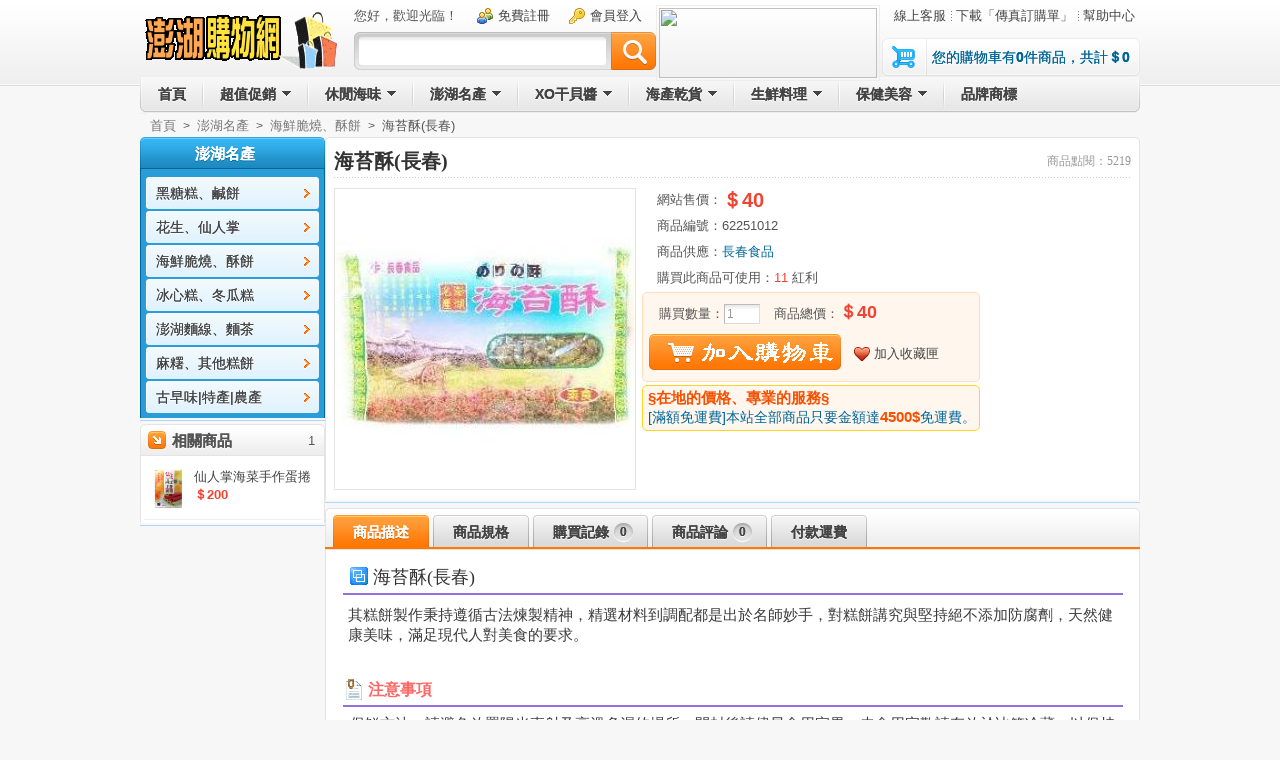

--- FILE ---
content_type: text/html; charset=utf-8
request_url: http://www.phgogo.com/goods-160.html
body_size: 8857
content:
<!DOCTYPE html PUBLIC "-//W3C//DTD XHTML 1.0 Transitional//EN" "http://www.w3.org/TR/xhtml1/DTD/xhtml1-transitional.dtd">
<html xmlns="http://www.w3.org/1999/xhtml">
<head>
<meta http-equiv="Content-Type" content="text/html; charset=utf-8" />
<meta name="keywords" content="海苔酥(長春)"/><title>海苔酥(長春)_海鮮脆燒、酥餅_澎湖名產_澎湖購物網_澎湖名產專賣</title>
<link type="image/x-icon" href="static/img/favicon.ico" rel="shortcut icon" />
<link type="text/css" href="static/css/style.css" rel="stylesheet" />
<!--[if lt IE 8]><link href="static/css/ie.css" rel="stylesheet" type="text/css"/><![endif]-->
<link type="text/css" href="static/css/share_this.css" rel="stylesheet" /></head>
<body id="page_goods">
<div id="header">
	<div class="container">
		<p id="logo"><a href="index.php" title="澎湖購物網"><img src="static/img/logo.gif" alt="澎湖購物網"/></a></p>
        <p class="user_area" id="user_area"><em>您好，歡迎光臨！</em>
<a href="user.php?act=register" class="register">免費註冊</a>
<a href="user.php?act=login" class="login quick_login">會員登入</a>
</p>
        <p class="top_nav ">
<a href="tsmessage.php" class=" first">線上客服</a><a href="article.php?id=8" class="">下載「傳真訂購單」</a><a href="article_cat.php?id=1" class="">幫助中心</a></p>
        
			<div class="cart" id="cart">
				<p class="cart_info"><a href="flow.php" title="查看購物車">您的購物車有<strong>0</strong>件商品，共計<strong>＄0</strong></a></p>
							</div>
			<div class="bright_search">
				<form method="get" action="search.php" id="search">
					<input type="text" name="keywords" value="" title="請輸入您想要的商品" tabindex="1" class="keyword" id="keyword"/>
					<input type="submit" value="搜尋" class="submit" />
					<div class="hot_search_wrapper"><p class="hot_search"><em>熱門搜尋：</em><a href="search.php?keywords=%E5%B9%B2%E8%B2%9D%E9%86%AC">干貝醬</a><a href="search.php?keywords=%E9%BB%91%E7%B3%96%E7%B3%95">黑糖糕</a><a href="search.php?keywords=%E9%B9%B9%E9%A4%85">鹹餅</a><a href="search.php?keywords=%E8%8A%B1%E7%94%9F">花生</a><a href="search.php?keywords=%E5%B0%8F%E7%AE%A1">小管</a><a href="search.php?keywords=%E9%AD%B7%E9%AD%9A">魷魚</a><a href="search.php?keywords=%E8%8A%B1%E6%9E%9D">花枝</a><a href="search.php?keywords=%E9%AE%AE%E6%B4%BB">鮮活</a><a href="search.php?keywords=%E7%8F%BE%E9%87%A3">現釣</a><a href="search.php?keywords=%E7%8F%BE%E6%92%88">現撈</a></p></div>				</form>
			</div>
			<div class="nav_wrapper">
				<div class="nav" id="nav">
	<ul class="level_1">
		<li class="level_1 first"><a href="../index.php" class="level_1"><strong><span>首頁</span></strong></a></li>
				<li class="level_1 parent">
			<a href="category.php?id=12" class="level_1"><strong><span>超值促銷</span></strong></a>
						<div class="sub_nav level_2">
                <div class="top"></div>
				<div class="inner">
					<ul class="level_2 clearfix">
												<li class="level_2 first"><a href="category-41-b0.html" class="level_2"><span>限量超值購</span></a></li>
												<li class="level_2"><a href="package.php" class="level_2"><span>組合特惠價</span></a></li>
											</ul>
				</div>
                <div class="bottom"></div>
			</div>
					</li>
				<li class="level_1 parent">
			<a href="category.php?id=15" class="level_1"><strong><span>休閒海味</span></strong></a>
						<div class="sub_nav level_2">
                <div class="top"></div>
				<div class="inner">
					<ul class="level_2 clearfix">
												<li class="level_2 first"><a href="category-29-b0.html" class="level_2"><span>小管片、絲、燒</span></a></li>
												<li class="level_2"><a href="category-30-b0.html" class="level_2"><span>魷魚片、絲、足</span></a></li>
												<li class="level_2"><a href="category-31-b0.html" class="level_2"><span>魚、蝦、蟹、貝</span></a></li>
												<li class="level_2"><a href="category-32-b0.html" class="level_2"><span>魚酥、魚鬆</span></a></li>
												<li class="level_2"><a href="category-33-b0.html" class="level_2"><span>紫海菜、海苔昆布</span></a></li>
											</ul>
				</div>
                <div class="bottom"></div>
			</div>
					</li>
				<li class="level_1 parent">
			<a href="category-13-b0.html" class="level_1"><strong><span>澎湖名產</span></strong></a>
						<div class="sub_nav level_2">
                <div class="top"></div>
				<div class="inner">
					<ul class="level_2 clearfix">
												<li class="level_2 first"><a href="category-14-b0.html" class="level_2"><span>黑糖糕、鹹餅</span></a></li>
												<li class="level_2"><a href="category-26-b0.html" class="level_2"><span>花生、仙人掌</span></a></li>
												<li class="level_2"><a href="category-27-b0.html" class="level_2"><span>海鮮脆燒、酥餅</span></a></li>
												<li class="level_2"><a href="category.php?id=39" class="level_2"><span>冰心糕、冬瓜糕</span></a></li>
												<li class="level_2"><a href="category.php?id=42" class="level_2"><span>澎湖麵線、麵茶</span></a></li>
												<li class="level_2"><a href="category.php?id=28" class="level_2"><span>麻糬、其他糕餅</span></a></li>
												<li class="level_2"><a href="category.php?id=22" class="level_2"><span>古早味|特產|農產</span></a></li>
											</ul>
				</div>
                <div class="bottom"></div>
			</div>
					</li>
				<li class="level_1 parent">
			<a href="category-17-b0.html" class="level_1"><strong><span>XO干貝醬</span></strong></a>
						<div class="sub_nav level_2">
                <div class="top"></div>
				<div class="inner">
					<ul class="level_2 clearfix">
												<li class="level_2 first"><a href="category-20-b0.html" class="level_2"><span>純干貝xo醬</span></a></li>
												<li class="level_2"><a href="category-11-b0.html" class="level_2"><span>海鮮干貝醬</span></a></li>
												<li class="level_2"><a href="category-9-b0.html" class="level_2"><span>小管丁香醬</span></a></li>
												<li class="level_2"><a href="category-8-b0.html" class="level_2"><span>魚蝦貝蚵醬</span></a></li>
												<li class="level_2"><a href="category.php?id=6" class="level_2"><span>佐味料理醬</span></a></li>
												<li class="level_2"><a href="category-7-b0.html" class="level_2"><span>禮盒提袋組</span></a></li>
											</ul>
				</div>
                <div class="bottom"></div>
			</div>
					</li>
				<li class="level_1 parent">
			<a href="category-21-b0.html" class="level_1"><strong><span>海產乾貨</span></strong></a>
						<div class="sub_nav level_2">
                <div class="top"></div>
				<div class="inner">
					<ul class="level_2 clearfix">
												<li class="level_2 first"><a href="category-24-b0.html" class="level_2"><span>小管、魷魚類</span></a></li>
												<li class="level_2"><a href="category-25-b0.html" class="level_2"><span>魚蝦、貝蚵類</span></a></li>
											</ul>
				</div>
                <div class="bottom"></div>
			</div>
					</li>
				<li class="level_1 parent">
			<a href="category-1-b0.html" class="level_1"><strong><span>生鮮料理</span></strong></a>
						<div class="sub_nav level_2">
                <div class="top"></div>
				<div class="inner">
					<ul class="level_2 clearfix">
												<li class="level_2 first"><a href="category-5-b0.html" class="level_2"><span>鮮魚、紫菜海菜</span></a></li>
												<li class="level_2"><a href="category.php?id=23" class="level_2"><span>小卷/透抽、魷魚</span></a></li>
												<li class="level_2"><a href="category.php?id=45" class="level_2"><span>蝦、蟹、貝蚵螺</span></a></li>
												<li class="level_2"><a href="category.php?id=3" class="level_2"><span>花枝、蝦蚵料理</span></a></li>
												<li class="level_2"><a href="category-2-b0.html" class="level_2"><span>魚貝、海鮮料理</span></a></li>
												<li class="level_2"><a href="category-4-b0.html" class="level_2"><span>澎湖道地鮮品</span></a></li>
											</ul>
				</div>
                <div class="bottom"></div>
			</div>
					</li>
				<li class="level_1 parent">
			<a href="category-18-b0.html" class="level_1"><strong><span>保健美容</span></strong></a>
						<div class="sub_nav level_2">
                <div class="top"></div>
				<div class="inner">
					<ul class="level_2 clearfix">
												<li class="level_2 first"><a href="category-19-b0.html" class="level_2"><span>蘆薈清潔系列</span></a></li>
												<li class="level_2"><a href="category-35-b0.html" class="level_2"><span>蘆薈保養系列</span></a></li>
												<li class="level_2"><a href="category-36-b0.html" class="level_2"><span>蘆薈禮盒系列</span></a></li>
											</ul>
				</div>
                <div class="bottom"></div>
			</div>
					</li>
				<li class="level_1">
			<a href="brand.php" class="level_1"><strong><span>品牌商標</span></strong></a>
					</li>
			</ul>
</div>
			</div>
			
			<div class="top_homeHC">
				<table cellpadding="0" cellspacing="0">
<tr><td><a href='affiche.php?ad_id=131&amp;uri=http%3A%2F%2Fwww.phgogo.com%2F'
                target='_self'><img src='data/afficheimg/1421785726887228058.jpg' width='218' height='70'
                border='0' /></a></td></tr>
</table>			</div> 
			
			<div> 
							</div> 
		</div>
	</div>
</div>
<div id="content"><div class="container">
	<p class="breadcrumbs"><a href=".">首頁</a> <code>&gt;</code> <a href="category-13-b0.html">澎湖名產</a> <code>&gt;</code> <a href="category-27-b0.html">海鮮脆燒、酥餅</a> <code>&gt;</code> 海苔酥(長春)</p>	<div class="col_main">
		
		<div class="goods_details box thin_box">
	<div class="hd"><h3></h3><div class="extra"></div></div>
	<div class="bd">
		<h1><em>商品點閱：5219</em>海苔酥(長春)</h1>
				<DIV class="extra_details">
															<div class="gallery" id="gallery">
				<a href="images/201006/goods_img/160_P_1276302572108.jpg" title="海苔酥(長春)" class="cover" rel="gallery"><img src="images/201006/goods_img/160_G_1276302572576.jpg"/></a>							</div>
											</DIV>
		<DIV class="details">
			<form action="javascript:buy(160)" method="post" id="purchase_form">
				<ul class="basic clearfix">
										<li class="sale_price"><strong>網站售價：</strong><em class="price">＄40</em></li>
																																													<li><strong>商品編號：</strong>62251012</li>										<li><strong>商品供應：</strong><a href="brand-61-c0.html">長春食品</a></li>
										
															<li><strong>購買此商品可使用：</strong><strong class="price">11</strong> 紅利</li>
														</ul>
				<div class="actions">
										<p>
					  <strong>購買數量：</strong><input type="text" name="number" value="1" size="4" class="number" id="number" />					  <strong>商品總價：</strong><span class="price amount">40.00</span>
					</p>
					<p>
										<a href="javascript:buy(160)" class="submit btn_special btn_add_to_cart"><span>購買</span></a>
										</p>
					<p class="extra_options">
						<a href="javascript:collect(160)" class="col">加入收藏匣</a>
											</p>
				</div>
			</form>
			<Div class="goods_shop_notice notice_box"><p><b>§在地的價格、專業的服務§</b></p>
<p>[滿額免運費]本站全部商品只要金額達<b>4500$</b>免運費。</p></Div>		</DIV>
		<DIV class="details_TsBnbAd">
			 
		</DIV>
	</div>
</div>		 
		<Div style="width:810px; padding:1px;">
		

		</Div>
		
				
<Div id="goods_info">
						<div class="goods_desc box" id="description">
			<div class="hd"><h3>商品描述</h3><div class="extra"></div></div>
			<div class="bd">
				<div class="goods_description"><div id="tsinfopage">
<div id="tscontent">
<div id="tsinfo1" class="tsboxed1">
<h1 class="tstitle">海苔酥(長春)</h1>
<div class="tscontent">
<p>其糕餅製作秉持遵循古法煉製精神，精選材料到調配都是出於名師妙手，對糕餅講究與堅持絕不添加防腐劑，天然健康美味，滿足現代人對美食的要求。</p>
</div>
</div>
<div style="height: 10px; clear: both">&nbsp;</div>
<div id="tsinfo4" class="tsboxed4">
<h2 class="tstitle">注意事項</h2>
<div class="tscontent">
<p>‧保鮮方法：請避免放置陽光直射及高溫多濕的場所，開封後請儘早食用完畢，未食用完敬請存放於冰箱冷藏，以保持新鮮美味。</p>
<p>‧保存期限：<span style="color: #ff6666">90天</span>。</p>
<p>‧商品保證：新品瑕疵無條件退換貨保證，經使用(開封)後無法退換貨。</p>
<p>‧商品運送：配送費用及購物滿額免運費詳見<a href="/article.php?id=11">《運費付款說明》。</a><font color="#ff0000">(非台灣地區或偏遠地區或金馬地區不適用，若須配送運費另計。)</font></p>
</div>
</div>
</div>
<!-- end #tscontent --></div>
<!-- end #tspage --></div>
			</div>
		</div>
						<div class="goods_properties box" id="properties">
			<div class="hd"><h3>商品規格</h3><div class="extra"></div></div>
			<div class="bd">
				<div class="goods_description">
					<dl class="table">
						<dt class="head">規格/屬性</dt>
						<dd class="head">規格/屬性說明</dd>
																		<dt>成分/原料</dt>
						<dd class="odd">沙拉油、海苔、芝麻、麥芽、麵粉。</dd>
												<dt>內容/數量</dt>
						<dd class="even">每一包200公克+-10%。 </dd>
												<dt>保存期限</dt>
						<dd class="odd">90天。 </dd>
												<dt>有效日期</dt>
						<dd class="even">標示於封口處。</dd>
												<dt>商品產地</dt>
						<dd class="odd">台灣澎湖</dd>
												<dt>揭露事項</dt>
						<dd class="even"><img src="http://img.timesave.com/phgoPDF/supplier/ph270.jpg"></dd>
												<dt>備註說明</dt>
						<dd class="odd">以上說明皆依商品包裝上所標示，若商品包裝有更動，以最新商品包裝上說明為主。</dd>
																	</dl>
				</div>
			</div>
		</div>
				
				
		<div class="bought_box box" id="bought">
	<div class="hd"><h3>購買記錄</h3><div class="extra">近期成交數量<em>0</em></div></div>
	<div class="bd">
		<div id="bought_wrap"><p class="empty">還沒有人購買過此商品</p>
</div>
	</div>
</div>		<div class="comment_box box" id="comment">
	<div class="hd"><h3>商品評論</h3><div class="extra">已有<em>0</em>人評論</div></div>
	<div class="bd">
		<div id="comment_wrapper"><p class="empty">暫時還沒有任何會員評論</p>
<h2 class="title"><span>請在此發表您的評論</span><em class="extra"></em></h2>
<form action="javascript:;" onsubmit="submitComment(this)" method="post" class="form">
	<fieldset>
		<p class="label"><b>會員帳號：</b>
			<em>匿名會員</em>
		</p>
		<label for="cf_email"><b><span class="req">*</span>E-mail：</b>
			<input type="text" name="email" tabindex="1" value="" id="cf_email"/>
		</label>
				<fieldset class="radio_wrap label"><b>評價等級：</b>
					<fieldset>
					<input type="radio" name="comment_rank" value="1" tabindex="6" class="radio rank_star" title="很差"/>
					<input type="radio" name="comment_rank" value="2" tabindex="5" class="radio rank_star" title="不太滿意"/>
					<input type="radio" name="comment_rank" value="3" tabindex="4" class="radio rank_star" title="一般"/>
					<input type="radio" name="comment_rank" value="4" tabindex="3" class="radio rank_star" title="還不錯"/>
					<input type="radio" name="comment_rank" value="5" checked="checked" class="radio rank_star" title="很好"/>
					<em id="star_tip"></em>
					</fieldset>
				</fieldset>
		<label for="cf_content"><b><span class="req">*</span>評論內容：</b>
			<textarea name="content" rows="6" cols="20" tabindex="7" id="cf_content"></textarea>
		</label>
				<label for="cf_captcha"><b><span class="req">*</span>驗證碼：</b>
			<input type="text" name="captcha" size="6" tabindex="8" class="captcha" id="cf_captcha"/>
			<img src="captcha.php?440272872" alt="驗證碼" class="captcha tip" title="點擊更新驗證碼" onClick="this.src='captcha.php?'+Math.random()"/>
		</label>
				<div class="submit_wrap">
			<input type="submit" value="送出評論" tabindex="9" class="submit btn_s2_b"/>
			<input type="hidden" name="cmt_type" value="0" />
			<input type="hidden" name="id" value="160" />
		</div>
	</fieldset>
</form></div>
	</div>
</div>		<Div class="package_goods box" id="PayShipExplain">
			<div class="hd"><h3>付款運費</h3><div class="extra"></div></div>
			<div class="bd">
<div class="shoppost"><!-- start shoppost -->
<div class="title">
<h2>◎付款方式</h2>
</div>
<div class="entry">以下付款方式說明，在您進行購物結帳時，系統會作自動的結合，您可以在結帳時選擇您要採用的付款方式即可。</div>
<div class="entry">
<p class="tspp"><span style="font-size: medium">貨到收款</span></p>
<p>‧委由[宅配]或[郵局]送貨品給您時，當面向您收取貨款。</p>
<p>＊須加收手續費：30元。</p>
<p class="tspp"><span style="font-size: medium">ATM轉帳匯款</span></p>
<p>‧銀行代號:006 (合作金庫)</p>
<p>‧帳號:0400-765-906138</p>
<p>＊請自付匯款手續費：同銀行轉帳0元，跨行轉帳10元~17元。</p>
<p class="tspp"><span style="font-size: medium">銀行臨櫃匯款</span></p>
<p>‧銀行:合作金庫 澎湖分行</p>
<p>‧戶名:黃大維</p>
<p>‧帳號:0400-765-906138</p>
<p>＊請自付臨櫃匯款手續費：30元~100元。</p>
<br />
<p>◎當您完成匯款手續後，請您點選右上方<a target="_self" href="tsmessage.php">「線上客服」並填寫《匯款完成通知》類型資料</a>通知我們，我們核對無誤後會於1-2工作天內將您的商品寄出，謝謝您的惠顧。</p>
</div>
<br />
<div class="title">
<h2>◎運費計算說明</h2>
</div>
<div class="entry">以下運費計算方式，在您進行購物結帳時，系統會自動計算。</div>
<div class="entry">
<p class="tspp"><span style="font-size: medium">運費計算</span></p>
<p>※【基本運費】不論[常溫類]或[低溫類]商品，每一訂單基本運費為<b>180$</b>。</p>
<p>※【購物滿額免運費】不論[常溫類]或[低溫類]只要商品金額達<b>4500$</b>者免運費。</p>
<p>※【訂單商品金額】的計算係以「實際消費金額」為準，此金額不包含購物金、折價劵、紅利折抵金額。</p>
<p>※【配送運費】的計算係以「單一配送地址」為準，若須配送多個地址運費另計。</p>
<p>※【金門地區】購物配送，每一訂單均<b>加收$250元運費</b>。</p>
<p class="tspp"><span style="font-size: medium">配送範圍</span></p>
<p>‧配送範圍：全台灣地區本島、澎湖地區、金門地區等。</p>
<p>‧未提供配送區域：澎湖地區(望安鄉、七美鄉、虎井鄉、桶盤鄉、大倉嶼、員貝嶼、鳥嶼、吉貝嶼)、金門地區(烏坵、烈嶼、大膽、二膽)、蘭嶼、綠島、小琉球、馬祖、​東沙、南沙。</p>
<p>‧<font color="#b222ff">以下台灣偏遠地區配送日為每週三出貨，週一或週四可到貨。</font></p>
<p>宜蘭縣：大同、南澳。</p>
<p>新竹縣：湖口、五峰、尖石。</p>
<p>桃園縣：復興。</p>
<p>苗栗縣：三灣、南庄、獅潭、泰安、西湖。</p>
<p>台中市：和平。</p>
<p>南投縣：仁愛、信義。</p>
<p>嘉義縣：阿里山、大埔。</p>
<p>台南縣：南化、東山。</p>
<p>高雄市：桃源、那瑪夏、茂林。</p>
<p>屏東縣：三地門、霧台、泰武、來義、春日、獅子、牡丹、滿州。</p>
<p>花蓮縣：豐濱、秀林、萬榮、瑞穗。</p>
<p>台東縣：海端、延平、東河、長濱、金峰、大武、達仁。</p>
<p>‧請注意:收件地址請勿為[郵政信箱]，將無法送達。</p>
<p>‧<font color="#b22222">非台灣地區或偏遠地區或金馬地區不適用「宅配」運送，可以「郵寄」運送費用另計。</font></p>
<p class="tspp"><span style="font-size: medium">其它說明事項</span></p>
<p>‧於「澎湖購物網」下單，全部皆用「宅配」運送，訂單於今日(16:00前)經客服人員確認後，明日出貨，後天即可到貨。</p>
<p>‧[商品出貨時間]為一般正常狀況之估計，不包含特殊狀況如客戶指定日期時段、付款程序異常、收貨地址或電話聯絡資料錯誤、或其他不可抗力因素如颱風、地震、天災等。</p>
<p>‧若商品為[預購商品]，亦不在上述的預定送達時間範圍內，[預定出貨日]詳見各預購商品說明。</p>
<p>‧您可至<a target="_self" href="user.php?act=order_list">「會員中心-我的訂單」</a>內查詢出貨狀態，或於上班時間來電「澎湖購物網」客服：06-9214811 洽詢。</p>
<p>‧若您收到出貨通知信後2天仍無收到商品，請聯絡<a target="_self" href="tsmessage.php">「澎湖購物網」客服</a>：06-9214811 ，我們將立即為您查詢。</p>
</div>
</div>
<!-- end shoppost --> </div>
		</Div>
				<hr class="clearer"/>
</Div>
		
				
		<div class="bought_goods box">
	<div class="hd"><h3>會員購買的還有</h3><div class="extra"></div></div>
	<div class="bd goods_list">
		<ul>
						<li class="bought_goods first" data="id:'70'">
				<span class="photo">
					<a href="goods-70.html" title="澎湖鹹餅_小盒(長春)" class="image"><img src="images/201006/thumb_img/70_thumb_G_1275961410028.jpg" alt="澎湖鹹餅_小盒(長春)"/></a>
				</span>
				<span class="info">
					<a href="goods-70.html" title="澎湖鹹餅_小盒(長春)" class="name">澎湖鹹餅_小盒(長春)</a>
					<em class="price">＄65</em>				</span>
				
												
			</li>
						<li class="bought_goods " data="id:'157'">
				<span class="photo">
					<a href="goods-157.html" title="海苔酥(萬泰)" class="image"><img src="images/201809/thumb_img/157_thumb_G_1536882007424.jpg" alt="海苔酥(萬泰)"/></a>
				</span>
				<span class="info">
					<a href="goods-157.html" title="海苔酥(萬泰)" class="name">海苔酥(萬泰)</a>
					<em class="price">＄45</em>				</span>
				
												
			</li>
						<li class="bought_goods " data="id:'81'">
				<span class="photo">
					<a href="goods-81.html" title="奶油花生酥(正一)" class="image"><img src="images/201006/thumb_img/81_thumb_G_1276120680141.jpg" alt="奶油花生酥(正一)"/></a>
				</span>
				<span class="info">
					<a href="goods-81.html" title="奶油花生酥(正一)" class="name">奶油花生酥(正一)</a>
					<em class="price">＄80</em>				</span>
				
												
			</li>
						<li class="bought_goods " data="id:'1207'">
				<span class="photo">
					<a href="goods-1207.html" title="干貝XO辣醬(高林)" class="image"><img src="images/201209/thumb_img/1207_thumb_G_1347046870950.jpg" alt="干貝XO辣醬(高林)"/></a>
				</span>
				<span class="info">
					<a href="goods-1207.html" title="干貝XO辣醬(高林)" class="name">干貝XO辣醬(高林)</a>
					<em class="price">＄300</em>				</span>
				
												
			</li>
						<li class="bought_goods " data="id:'86'">
				<span class="photo">
					<a href="goods-86.html" title="奶油花生酥(長春)" class="image"><img src="images/201006/thumb_img/86_thumb_G_1276122644686.jpg" alt="奶油花生酥(長春)"/></a>
				</span>
				<span class="info">
					<a href="goods-86.html" title="奶油花生酥(長春)" class="name">奶油花生酥(長春)</a>
					<em class="price">＄100</em>				</span>
				
												
			</li>
						<li class="bought_goods " data="id:'958'">
				<span class="photo">
					<a href="goods-958.html" title="奶油花生酥&lt;270g&gt;(正一)" class="image"><img src="images/201207/thumb_img/958_thumb_G_1343353164491.jpg" alt="奶油花生酥&lt;270g&gt;(正一)"/></a>
				</span>
				<span class="info">
					<a href="goods-958.html" title="奶油花生酥&lt;270g&gt;(正一)" class="name">奶油花生酥<270g>(正一)</a>
					<em class="price">＄0</em><span class="promo" title="＄105 &gt; ＄0">優惠中</span>				</span>
				
												
			</li>
						<li class="bought_goods " data="id:'459'">
				<span class="photo">
					<a href="goods-459.html" title="紫菜酥(金海集)" class="image"><img src="images/201006/thumb_img/459_thumb_G_1276901614203.jpg" alt="紫菜酥(金海集)"/></a>
				</span>
				<span class="info">
					<a href="goods-459.html" title="紫菜酥(金海集)" class="name">紫菜酥(金海集)</a>
					<em class="price">＄80</em>				</span>
				
												
			</li>
						<li class="bought_goods " data="id:'749'">
				<span class="photo">
					<a href="goods-749.html" title="澎湖花枝排(大立)" class="image"><img src="images/201801/thumb_img/749_thumb_G_1515627530819.jpg" alt="澎湖花枝排(大立)"/></a>
				</span>
				<span class="info">
					<a href="goods-749.html" title="澎湖花枝排(大立)" class="name">澎湖花枝排(大立)</a>
					<em class="price">＄0</em><span class="promo" title="＄300 &gt; ＄0">優惠中</span>				</span>
				
												
			</li>
						<li class="bought_goods " data="id:'58'">
				<span class="photo">
					<a href="goods-58.html" title="澎湖鹹餅_400g(長春)" class="image"><img src="images/201006/thumb_img/58_thumb_G_1275957783227.jpg" alt="澎湖鹹餅_400g(長春)"/></a>
				</span>
				<span class="info">
					<a href="goods-58.html" title="澎湖鹹餅_400g(長春)" class="name">澎湖鹹餅_400g(長春)</a>
					<em class="price">＄110</em>				</span>
				
												
			</li>
						<li class="bought_goods " data="id:'932'">
				<span class="photo">
					<a href="goods-932.html" title="海苔酥(誠一)" class="image"><img src="images/201312/thumb_img/932_thumb_G_1386808823038.jpg" alt="海苔酥(誠一)"/></a>
				</span>
				<span class="info">
					<a href="goods-932.html" title="海苔酥(誠一)" class="name">海苔酥(誠一)</a>
					<em class="price">＄50</em>				</span>
				
												
			</li>
					</ul>
	</div>
</div>
				
	
		</div>
	<div class="col_sub">
		
	
	
	
<div class="category box fancy_box">
	<div class="hd"><h3>澎湖名產</h3><div class="extra"></div></div>
	<div class="bd">
		<ul class="level_1">
						<li class="level_1 first">
				<a href="category-14-b0.html" class="level_1"><span>黑糖糕、鹹餅</span></a>
							</li>
						<li class="level_1">
				<a href="category-26-b0.html" class="level_1"><span>花生、仙人掌</span></a>
							</li>
						<li class="level_1 current">
				<a href="category-27-b0.html" class="level_1"><span>海鮮脆燒、酥餅</span></a>
							</li>
						<li class="level_1">
				<a href="category-39-b0.html" class="level_1"><span>冰心糕、冬瓜糕</span></a>
							</li>
						<li class="level_1">
				<a href="category-42-b0.html" class="level_1"><span>澎湖麵線、麵茶</span></a>
							</li>
						<li class="level_1">
				<a href="category-28-b0.html" class="level_1"><span>麻糬、其他糕餅</span></a>
							</li>
						<li class="level_1">
				<a href="category-22-b0.html" class="level_1"><span>古早味|特產|農產</span></a>
							</li>
					</ul>
	</div>
</div>
<div class="goods_related box" id="related">
	<div class="hd"><h3>相關商品</h3><div class="extra"><em>1</em></div></div>
	<div class="bd goods_list">	
		<ul>
						<li class="first_child" data="id:'160'">
				<span class="photo">
					<a href="goods-1437.html" title="仙人掌海菜手作蛋捲" class="image"><img src="images/201704/thumb_img/1437_thumb_G_1493334070820.jpg" alt="仙人掌海菜手作蛋捲"/></a>
				</span>
				<span class="info">
					<a href="goods-1437.html" title="仙人掌海菜手作蛋捲" class="name">仙人掌海菜手作蛋捲</a>
					<em class="price">＄200</em>				</span>
				
			</li>
					</ul>
	</div>
</div>
	
	
	
	
	
	
		</div>
</div></div>
<div id="footer">
	<div class="container">	
		<!-- <div class="TSFreeInvoice"> </div> -->
		<div class="footer_listing box thin_box full_box">
			<div class="hd"><h3></h3><div class="extra"></div></div>
			<Div class="bd">
				<div class="inner clearfix">
					<div class="contact">
						<h4>客服電話</h4>
						<p class="tel">06-9214811</p><p>服務時間：週一~週五 9:00~17:30</p>						
						<p>澎湖縣馬公市西文里92之1C號</p>																																																																																															</div>
					<div class="articles">
															<dl class="first">
						<dt><a href="article_cat-4.html">購物說明</a></dt>
																		<dd><a href="article-7.html">線上購物流程</a></dd>
																								<dd><a href="article-8.html">電話傳真訂購</a></dd>
																								<dd><a href="article-11.html">付款運費說明</a></dd>
																	</dl>
																				<dl>
						<dt><a href="article_cat-5.html">消費指南</a></dt>
																		<dd><a href="article-9.html">澎湖一支釣</a></dd>
																								<dd><a href="article-13.html">澎湖海鮮XO干貝醬</a></dd>
																	</dl>
																				<dl>
						<dt><a href="article_cat-6.html">常見問題</a></dt>
																		<dd><a href="article-14.html">訂購＆付款問題</a></dd>
																								<dd><a href="article-15.html">商品＆運送問題</a></dd>
																								<dd><a href="article-16.html">會員＆系統問題</a></dd>
																	</dl>
																				<dl>
						<dt><a href="article_cat-8.html">會員中心</a></dt>
																		<dd><a href="article-18.html">帳戶管理</a></dd>
																								<dd><a href="article-19.html">我的收藏</a></dd>
																								<dd><a href="article-20.html">我的訂單</a></dd>
																	</dl>
																				<dl>
						<dt><a href="article_cat-7.html">服務保證</a></dt>
																		<dd><a href="article-21.html">退換貨說明</a></dd>
																								<dd><a href="article-22.html">售後服務保證</a></dd>
																								<dd><a href="article-23.html">商品協尋服務</a></dd>
																	</dl>
															</div>
				</div>
			</Div>
						<Div class="bottom_nav_wrapper clearfix">
				<p class="bottom_nav"><a href="tsmessage.php" class="first">線上客服</a><a href="article.php?id=1" class="">會員權益</a><a href="article.php?id=2" class="">隱私保護</a><a href="article.php?id=3" class="">關於澎湖購物網</a><a href="article.php?id=5" class="">廠商合作</a><a href="wholesale.php" class="">批發經銷</a><a href="article.php?id=26" class="">防詐騙聲明</a></p>
				<a href="#top" class="back_to_top">返回頂部</a>
			</Div>
		</div>
		<p class="copyright">&copy; 2004～2026 澎湖購物網&nbsp;版權所有&nbsp;&nbsp;</p>
		<p class="credits">Powered by ECShop</p>
	</div>
</div>
<script type="text/javascript" src="static/js/jquery.js"></script>
<script type="text/javascript" src="static/js/plugins.js"></script>
<script type="text/javascript" src="static/js/lang.js"></script>
<script type="text/javascript" src="static/js/global.js"></script>
<script type="text/javascript" src="static/js/init.js"></script>
<script type="text/javascript">var goods_popup_menu_enabled = true;</script><script type="text/javascript">
var goodsId = 160;
$(document).ready(function() {
	$('#goods_info').Tabiy();
		$('#gallery .thumb_inner').mSlidiy({num:5,step:3});
	$('#purchase_form').ChangePriceSiy();
		$('#gallery a').colorbox();
	});
</script>
</body>
</html>

--- FILE ---
content_type: text/html; charset=utf-8
request_url: http://www.phgogo.com/flow.php?step=cart&ajax=1
body_size: 300
content:
<p class="cart_info"><a href="flow.php" title="查看購物車">您的購物車有<strong>0</strong>件商品，共計<strong>＄0</strong></a></p>
<div class="list_wrapper">
<div class="list">
	<em class="list_arrow">&uarr;</em>
	<div class="loader">&nbsp;</div>
		<p class="cart_empty">您的購物車中沒有商品</p>
		<a href="javascript:closeCart();" class="close button"><span>關閉</span></a>
</div>
</div>

--- FILE ---
content_type: text/html; charset=utf-8
request_url: http://www.phgogo.com/goods.php?act=price&id=160&attr=&number=1
body_size: 59
content:
{"err_msg":"","result":"\uff0440","qty":1}

--- FILE ---
content_type: text/css
request_url: http://www.phgogo.com/static/css/style.css
body_size: 101718
content:
/* Copyright (C) 2009 - 2011 Shopiy, Shopiy许可协议 */

html,body,div,span,applet,object,iframe,h1,h2,h3,h4,h5,h6,p,blockquote,pre,a,abbr,acronym,address,big,cite,code,del,dfn,em,font,img,ins,kbd,q,s,samp,small,strike,strong,sub,sup,tt,var,b,u,i,center,dl,dt,dd,ol,ul,li,fieldset,form,label,legend,table,caption,tbody,tfoot,thead,tr,th,td{margin:0;padding:0;border:0;outline:0;font-size:100%;vertical-align:baseline;background:transparent}body{line-height:1;}blockquote,q{quotes:none}blockquote:before,blockquote:after,q:before,q:after{content:'';content:none}:focus{outline:0}ins{text-decoration:none}del{text-decoration:line-through}li{list-style:none}table{width:100%;line-height:1.5em;border-collapse:collapse;border-spacing:0}
.clearfix:after, .container:after{content:'\0020';display:block;height:0;clear:both;visibility:hidden;max-height:0;}
.clearfix, .container{display:inline-block;}
* html .clearfix, * html .container{height:1%;}
.clearfix, .container{display:block;}
.clearer{background:none;border:0;clear:both;display:block;float:none;font-size:0;list-style:none;margin:0;padding:0;overflow:hidden;visibility:hidden;width:0;height:0}
html{color:#555;font-size:13px;font-family:Helvetica, Arial,sans-serif;text-align:left;background-color:#f7f7f7;}
strong, th, thead td, h1, h2, h3, h4, h5, h6{font-weight:bold;}
h1{font-size:1.9em;}h2{font-size:1.7em;}h3{font-size:1.5em;}h4{font-size:1.3em;}h5{font-size:1.2em;}h6{font-size:1em;}
cite, em, dfn{ font-style: normal;}
code, kbd, samp, pre, tt, var, button, input, select, textarea{font-family:Helvetica, Arial,sans-serif;font-size:92%;}
a{color:#444;text-decoration:none;outline:none;}
a:hover{color:#f60;text-decoration:underline;}
hr{background:#ddd;color:#ddd;clear:both;float:none;width:100%;height:.1em;margin:.5em 0;border:none;}
hr.space{background:#fff;color:#fff;}
table{border-top:1px solid #eee;border-left:1px solid #eee;}
th, td{padding:2px;border-bottom:1px solid #eee;border-right:1px solid #eee;vertical-align:top;}
th{font-weight:bold;text-align:center;background:#f8f8f8;}
textarea, input[type='text'], input[type='password'], select{padding:4px;background:#fff url('../img/text_input_bg.gif') repeat-x left top;border-width:1px;border-style:solid;border-color:#bbb #ddd #ddd #bbb;}
input[type='text'], input[type='password']{width:16em;}
textarea:hover, input[type='text']:hover, input[type='password']:hover, select:hover{ border-color: #aaa;}
textarea:focus, input[type='text']:focus, input[type='password']:focus, select:focus{ border-color: #888;outline:none;}
input, select{cursor:pointer;}input[type='text'],input[type='password']{cursor:text;}label{cursor:pointer;}
#header, #content, #footer{display:table;width:100%;}
.container{width:1000px;margin:0px auto;padding:0 5px;clear:both; position:relative; }
.tsFlash_right{top:75px;right:2px;font-size:14px; clear:both; position:absolute; }
#content {padding:3px 0 5px;}
.col_main, .col_sub {display:inline; float:left;}
.col_main {width:815px; margin-left:185px;}
.col_main .shop_notice{float:right;width:195px;padding:8px 5px;font-size:14px; /* background-image:url('../img/icon/note.gif') no-repeat 14px 9px; */ }
.col_sub {width:185px; margin-left:-1000px;}
.right_sidebar .col_main{margin-left:0;}
.right_sidebar .col_sub{margin-left:15px;}
h1, .empty, .message_wrapper dt{font-family:'Microsoft JhengHei','Microsoft YaHei','微软雅黑','黑体';}
.price{font-weight:bold;color:#f04331;}
.amount{display:inline-block;font-family:arial;font-size:18px;font-weight:bold;}
.market_price{color:#555;text-decoration:line-through;}
.error_box, .notice_box, .success_box{padding:9px;margin-bottom:5px;border:1px solid #ddd;line-height:1.2em;border-radius:5px;-moz-border-radius:5px;-webkit-border-radius:5px;}
.error_box{background:#fbe3e4;color:#8a1f11;border-color:#fbc2c4;}
.goods_shop_notice{float:right;padding:3px;font-size:14px; }
.goods_shop_notice p{ COLOR:#069; line-height:20px; text-indent:2px;}
.goods_shop_notice b{ font-size:16px;COLOR:#F75000; line-height:18px; text-indent:2px;}
.notice_box{background:#FFF6EE;color:#514721;border-color:#ffd324;}
.notice_box b{ font-size:15px;COLOR:#F75000; line-height:18px; text-indent:2px;}
.success_box{background:#e6efc2;color:#264409;border-color:#c6d880;}
.error_box a{color:#8a1f11;}
.notice_box a{color:#514721;}
.success_box a{color:#264409;}
.center{text-align:center;}
.hidden{display:none;}
input.captcha{text-transform:uppercase;width:6em !important;}
img.captcha{margin-left:5px}
.bright_table{border-top-color:#aacded;border-left-color:#aacded;}
.bright_table th, .bright_table td{border-bottom-color:#aacded;border-right-color:#aacded;}
.bright_table th{background:#deedf9;}
.data_table{border-width:0;}
.data_table tr{background-color:#fff;}
.data_table .odd{background-color:#fff}
.data_table .even{background-color:#f8f8f8 !important;}
.data_table td.last, .data_table th.last{border-right-width:0;}
.data_table tr.last th, .data_table tr.last td{border-bottom-width:0;}
.data_table th{padding:8px 10px;color:#444;text-align:left;white-space:nowrap;border-right:1px solid #ddd;border-bottom:1px solid #ddd;}
.data_table th.wrap{white-space:normal;}
.data_table th a, .data_table th a:hover{color:#fff;}
.data_table td{padding:8px 10px;}
.data_table thead th{background-color:#f6f6f6;border-bottom-width:0;border-right-width:0;}
.data_table tbody{border-top:1px solid #eee;border-bottom:1px solid #eee;}
.data_table tbody td{border-bottom-width:0;border-right-width:0;}
.data_table tbody th{background-color:#f6f6f6;border-bottom-width:0;border-right:1px solid #eee;}
.data_table tbody.odd tr{background-color:#f8f7f5 !important;}
.data_table tbody.even tr{background-color:#f6f6f6 !important;}
.data_table tbody.odd tr td, .data_table tbody.even tr td{border-bottom:0;}
.data_table tbody.odd tr.border td, .data_table tbody.even tr.border td{border-bottom:1px solid #d9dde3;}
.data_table tbody td h5.title{margin:0;padding:0;color:#2f2f2f;font-size:1em;font-weight:bold;}
.data_table tbody td .option-label{font-weight:bold;font-style:italic;}
.data_table tbody td .option-value{padding-left:10px;}
.data_table tfoot tr{background-color:#fcfcfc !important;}
.data_table tfoot td{border-bottom-width:0;}
.data_table tfoot td.last{border-right-width:0;}
dl.table{padding:5px;line-height:20px;background:#fff;border:1px solid #eee;}
dl.table dt{margin-bottom:-27px;padding-left:10px;line-height:27px;}
dl.table dt.title{margin-bottom:5px;color:#444;font-weight:bold;background-color:#f6f6f6;border-bottom:1px solid #eee;}
dl.table dd{padding:5px 6px 5px 150px;line-height:19px;background-color:#f8f8f8;}
dl.table dd.even{background-color:transparent;}
dl.table dt.head{font-weight:bold;}
dl.table dd.head{margin-bottom:5px;font-weight:bold;background:transparent url('../img/horizontal_spacer.gif') repeat-x left bottom;}
dl.table dt.group{margin-top:5px;color:#000;font-weight:bold;}
dl.table dd.group{margin-top:5px;margin-bottom:5px;font-weight:bold;background:transparent url('../img/horizontal_spacer.gif') repeat-x left bottom;}
dl.table dd:after{clear:both;content:'.';display:block;visibility:hidden;height:0}
dl.table dd{display:inline-block}* html dl.table dd{height:1%}dl.table dd{display:block}
dl.table.col4 .col{display:inline-block;width:180px;}
dl.text_list{padding:3px;line-height:20px;background:#fff;border:1px solid #e8e8e8;}
dl.text_list dt{margin-bottom:-25px;padding-left:6px;color:#069;font-weight:bold;line-height:25px;}
dl.text_list dt.title{margin-bottom:3px;color:#fff;background-color:#069;}
dl.text_list dd{padding:3px 6px 3px 114px;line-height:19px;border-top:1px dashed #999;}
dl.text_list dd:after{clear:both;content:'.';display:block;visibility:hidden;height:0}
dl.text_list dd{display:inline-block}* html dl.table dd{height:1%}dl.text_list dd{display:block}
dl.text_list dd.first{border-top-width:0;}
dl.text_list em, dl.text_list a{padding:0 3px;color:#069;font-weight:bold;}
ul.text_list li{padding:5px;line-height:18px;background:url('../img/horizontal_spacer.gif') repeat-x left top;}
ul.text_list li.first{background-image:none;}
ul.text_list li.active a, ul.text_list li.end a{display:block;line-height:18px;text-indent:55px;background:url('../img/icon/status_active.gif') no-repeat left 2px;}
ul.text_list li.end a{background-image:url('../img/icon/status_end.gif');}
ul.text_list li .type a{display:block;padding-right:5px;color:#069;font-weight:bold;}
.form{width:100%;padding:.5em 0;position:relative}
.form fieldset{width:auto;margin:0 1em}
.form h4{margin:0 0 .6em;color:#f60;font-size:18px;font-weight:bold;}
.form label, .form .label{float:left;display:block;padding:5px 0;width:100%;border-top:1px solid #fff}
.form label input, .form label textarea, .form label select{float:left;margin-left:10px;}
.form label .directions{float:left;display:inline-block;width:40em;clear:both;margin-left:10em;padding-left:10px;padding-top:5px;}
.form label .to{float:left;display:block;padding:5px 0 0 10px;}
.form label .status{display:inline-block;width:16px;height:16px;padding-left:5px;}
.form label .valid{background:url('../img/icon/accept.gif') no-repeat right top;}
.form label b, .form .label b{float:left;width:10em;line-height:1.7;font-weight:normal;display:block;position:relative}
.form .label em, .form label em{float:left;margin-left:10px;padding:5px 0}
.form label b .req{color:#f60;font-size:150%;font-weight:normal;position:absolute;top:-.1em;line-height:1;left:-.4em;width:.3em;height:.3em}
.form div.req{color:#999;font-size:96%;font-weight:normal;position:absolute;top:.4em;right:1em;left:auto;width:13em;text-align:right}
.form div.req b{color:#f60;font-size:140%}
.form label textarea{width:450px}
.form div.submit_wrap{float:left;padding:5px 0 5px 10em}
.form input.submit{margin:0 5px 0 10px}
.form fieldset.checkbox_wrap, .form fieldset.radio_wrap{margin:0;}
.form fieldset.checkbox_wrap fieldset, .form fieldset.radio_wrap fieldset{float:left;width:auto;margin-left:10px}
.form fieldset.checkbox_wrap label, .form fieldset.radio_wrap label{float:left;width:auto;border:none;margin:0;padding:4px 0;margin-right:15px}
.form label input.checkbox, .form label input.radio{width:auto;float:none;margin:0;margin-right:3px}
.empty{display:block;padding:15px 0;color:#999;font-size:1.5em;font-weight:bold;text-align:center;}
.button{display:inline-block;height:26px;padding-left:12px;color:#555;line-height:26px;font-size:14px;font-weight:bold;text-align:center;text-decoration:none;background:url('../img/button.gif') no-repeat left top;border-width:0;vertical-align:middle;text-shadow:0 0 0, 0 1px 0 #fff;}
.button:hover{text-decoration:none;}
.button span{display:inline-block;height:26px;padding-right:12px;background:url('../img/button.gif') no-repeat right -30px;}
.text_button, .text_button span{font-weight:normal;background-image:none;}
.bright_button, .brighter_button, .brightest_button, .bright_button:hover, .brighter_button:hover, .brightest_button:hover{color:#fff;}
.bright_button{background-position:left -60px;text-shadow:0 0 0, 0 1px 0 #069;}
.bright_button span{background-position:right -90px;}
.brighter_button{background-position:left -120px;text-shadow:0 0 0, 0 1px 0 #c4620d;}
.brighter_button span{background-position:right -150px;}
.brightest_button{height:36px;padding-left:15px;line-height:36px;font-size:16px;background-position:left -180px;text-shadow:0 0 0, 0 1px 0 #c4620d;}
.brightest_button span{height:36px;padding-right:15px;background-position:right -220px;}
.tool_link{margin-left:10px;font-size:14px;vertical-align:middle;}
.btn_s1, .btn_s2, .btn_s3, .btn_s4, .btn_s1_a, .btn_s2_a, .btn_s3_a, .btn_s4_a, .btn_s1_b, .btn_s2_b, .btn_s3_b, .btn_s4_b, .btn_s1_c, .btn_s2_c, .btn_s3_c, .btn_s4_c
{display:inline-block;height:29px;color:#555;line-height:29px;font-size:14px;font-weight:bold;text-align:center;text-decoration:none;background:url('../img/btn_bg.gif') no-repeat 0 0;border-width:0;vertical-align:middle;}
.btn_s1_a, .btn_s2_a, .btn_s3_a, .btn_s4_a, .btn_s1_b, .btn_s2_b, .btn_s3_b, .btn_s4_b, .btn_s1_c, .btn_s2_c, .btn_s3_c, .btn_s4_c, .btn_s1_a:hover, .btn_s2_a:hover, .btn_s3_a:hover, .btn_s4_a:hover, .btn_s1_b:hover, .btn_s2_b:hover, .btn_s3_b:hover, .btn_s4_b:hover, .btn_s1_c:hover, .btn_s2_c:hover, .btn_s3_c:hover, .btn_s4_c:hover{color:#fff;text-decoration:none;}
.btn_s1, .btn_s2, .btn_s3, .btn_s4{background-color:#e0e0e0;text-shadow:0 0 0, 0 1px 0 #fff;}
.btn_s1_a, .btn_s2_a, .btn_s3_a, .btn_s4_a{background-color:#289dd7;text-shadow:0 0 0, 0 1px 0 #069;}
.btn_s1_b, .btn_s2_b, .btn_s3_b, .btn_s4_b, .btn_s1_c, .btn_s2_c, .btn_s3_c, .btn_s4_c{background-color:#ff8c22;text-shadow:0 0 0, 0 1px 0 #c4620d;}
.btn_s1{width:60px;background-position:0 0;}
.btn_s2{width:80px;background-position:-200px 0;}
.btn_s3{width:100px;background-position:-400px 0;}
.btn_s4{width:120px;background-position:-600px 0;}
.btn_s1_a{width:60px;background-position:0 -30px;}
.btn_s2_a{width:80px;background-position:-200px -30px;}
.btn_s3_a{width:100px;background-position:-400px -30px;}
.btn_s4_a{width:120px;background-position:-600px -30px;}
.btn_s1_b{width:60px;background-position:0 -60px;}
.btn_s2_b{width:80px;background-position:-200px -60px;}
.btn_s3_b{width:100px;background-position:-400px -60px;}
.btn_s4_b{width:120px;background-position:-600px -60px;}
.btn_s1_c, .btn_s2_c, .btn_s3_c, .btn_s4_c{height:36px;line-height:36px;font-size:20px;}
.btn_s1_c{width:80px;background-position:0 -90px;}
.btn_s2_c{width:110px;background-position:-200px -90px;}
.btn_s3_c{width:140px;background-position:-400px -90px;}
.btn_s4_c{width:170px;background-position:-600px -90px;}
.btn_special{display:inline-block;height:36px;text-indent:-999em;background-repeat:no-repeat;background-position:0 0;border-width:0;vertical-align:middle;}
.btn_add_to_cart{width:192px;background-image:url('../img/btn_add_to_cart.gif');}
.btn_buy{width:110px;background-image:url('../img/btn_buy.gif');}
.btn_booking{width:178px;background-image:url('../img/btn_booking.gif');}
.btn_login{width:107px;background-image:url('../img/btn_login.gif');}
.btn_register{width:106px;background-image:url('../img/btn_register.gif');}
.btn_submit{width:102px;background-image:url('../img/btn_submit.gif');}
.btn_continue_shopping{width:200px;;background-image:url('../img/btn_continue_shopping.gif');}
.btn_detail{width:106px;background-image:url('../img/btn_detail.gif');}
.btn_bidding{width:108px;background-image:url('../img/btn_bidding.gif');}
.btn_exchange{width:108px;background-image:url('../img/btn_exchange.gif');}
.btn_checkout_now{width:158px;background-image:url('../img/btn_checkout_now.gif');}
.btn_order_now{width:158px;background-image:url('../img/btn_order_now.gif');}
.btn_download{width:142px;background-image:url('../img/btn_download.gif');}
.btn_search{width:110px;background-image:url('../img/btn_search.gif');}
#loading_box{display:none;position:fixed;right:50%;top:0;z-index:1000;padding:6px 11px 6px 31px;background:#fff1a8 url('../img/lb_loading.gif') no-repeat scroll 10px center;color:#3f0000;font-size:12px;font-weight:bold;border-radius:0 0 4px 4px;-moz-border-radius:0 0 4px 4px;-webkit-border-radius:0 0 4px 4px;}
#loader{background:#dae6ec;border:1px solid #069;position:fixed;color:#069;z-index:1000;left:0;bottom:0;padding:5px 15px;opacity:0.8;}
.compare_box{position:relative;width:200px;background:#fff;border:3px solid #eee;}
.compare_box .title{padding:8px;text-align:center;text-shadow:0 0 0, 0 1px 0 #fff;background:#eee url('../img/slight_bg.gif') repeat-x 0 0;border:1px solid #ccc;border-bottom-width:0;}
.compare_box .arrows{display:none;}
.compare_box .arrows .left, .compare_box .arrows .right{display:block;float:left;position:absolute;top:6px;left:8px;height:18px;width:18px;margin-right:3px;text-indent:-999em;background:#f70 url('../img/scroll_btn.gif') no-repeat left top;}
.compare_box .arrows .right{left:174px;background-position:right top;}
.compare_box .arrows .left:hover{background-position:left bottom;}
.compare_box .arrows .right:hover{background-position:right bottom;}
.compare_inner{padding:5px;border:1px solid #ccc;}
.compare_list{padding:5px;}
.compare_list .item{position:relative;padding:5px;line-height:1.2em;background:url('../img/horizontal_spacer.gif') repeat-x left bottom;}
.compare_list .item .photo{float:left;margin:0 5px 2px 0;}
.compare_list .item .photo img{height:40px;width:40px;}
.compare_list .item .remove{position:absolute;top:5px;right:10px;visibility:hidden;padding:2px 8px;color:#fff;background:#ff8c22 url('../img/slight_bg.gif') repeat-x left -90px;text-shadow:0 0 0, 0 1px 0 #c4620d;border-radius:3px;-moz-border-radius:3px;-webkit-border-radius:3px;}
.compare_list .item:hover .remove, .compare_list .hover .remove{visibility:visible;}
.compare_box .actions{padding:5px;text-align:center;}
.tipsy{padding:8px 5px;font-size:13px;position:absolute;z-index:10001;}
.tipsy sup{font-size:14px\9;}
.tipsy-inner{padding:5px 8px;max-width:300px;color:#fff;text-align:center;text-shadow:0 0 0, 0 1px 0 #000;background-color:#1a1a1a;border-radius:3px;-moz-border-radius:3px;-webkit-border-radius:3px;}
.tipsy-arrow{position:absolute;background:url('../img/tipsy.gif') no-repeat top left;width:9px;height:5px;}
.tipsy-n .tipsy-arrow{top:3px;left:50%;margin-left:-4px;}
.tipsy-nw .tipsy-arrow{top:3px;left:10px;}
.tipsy-ne .tipsy-arrow{top:3px;right:10px;}
.tipsy-s .tipsy-arrow{bottom:3px;left:50%;margin-left:-4px;background-position:bottom left;}
.tipsy-sw .tipsy-arrow{bottom:3px;left:10px;background-position:bottom left;}
.tipsy-se .tipsy-arrow{bottom:3px;right:10px;background-position:bottom left;}
.tipsy-e .tipsy-arrow{top:50%;margin-top:-4px;right:0;width:5px;height:9px;background-position:top right;}
.tipsy-w .tipsy-arrow{top:50%;margin-top:-4px;left:0;width:5px;height:9px;}
#colorbox, #cboxOverlay, #cboxWrapper{position:absolute; top:0; left:0; z-index:9999; overflow:hidden;}
#cboxOverlay{position:fixed; width:100%; height:100%;}
#cboxMiddleLeft, #cboxBottomLeft{clear:left;}
#cboxContent{position:relative; overflow:hidden;}
#cboxLoadedContent{overflow:auto;}
#cboxLoadedContent iframe{display:block; width:100%; height:100%; border:0;}
#cboxTitle{margin:0;}
#cboxLoadingOverlay, #cboxLoadingGraphic{position:absolute; top:0; left:0; width:100%;}
#cboxPrevious, #cboxNext, #cboxClose, #cboxSlideshow{cursor:pointer;}
#cboxOverlay{background-color:#fff;}
#cboxTopLeft{width:21px; height:21px; background:url('../img/colorbox/controls.png') no-repeat -100px 0;}
#cboxTopRight{width:21px; height:21px; background:url('../img/colorbox/controls.png') no-repeat -129px 0;}
#cboxBottomLeft{width:21px; height:21px; background:url('../img/colorbox/controls.png') no-repeat -100px -29px;}
#cboxBottomRight{width:21px; height:21px; background:url('../img/colorbox/controls.png') no-repeat -129px -29px;}
#cboxMiddleLeft{width:21px; background:url('../img/colorbox/controls.png') left top repeat-y;}
#cboxMiddleRight{width:21px; background:url('../img/colorbox/controls.png') right top repeat-y;}
#cboxTopCenter{height:21px; background:url('../img/colorbox/border.png') 0 0 repeat-x;}
#cboxBottomCenter{height:21px; background:url('../img/colorbox/border.png') 0 -29px repeat-x;}
#cboxContent{background:#fff;}
#cboxLoadedContent{margin-bottom:28px;}
#cboxTitle{position:absolute; bottom:4px; left:0; text-align:center; width:100%; color:#949494;line-height:14px;}
#cboxCurrent{position:absolute; bottom:4px; left:58px; color:#949494;}
#cboxSlideshow{position:absolute; bottom:4px; right:30px; color:#0092ef;}
#cboxPrevious{position:absolute; bottom:0; left:0px; background:url('../img/colorbox/controls.png') no-repeat -75px 0px; width:25px; height:25px; text-indent:-9999px;}
#cboxPrevious.hover{background-position:-75px -25px;}
#cboxNext{position:absolute; bottom:0; left:27px; background:url('../img/colorbox/controls.png') no-repeat -50px 0px; width:25px; height:25px; text-indent:-9999px;}
#cboxNext.hover{background-position:-50px -25px;}
#cboxLoadingOverlay{background:url('../img/colorbox/loading_background.png') no-repeat center center;}
#cboxLoadingGraphic{background:url('../img/colorbox/loading.gif') no-repeat center center;}
#cboxClose{position:absolute; bottom:0; right:0; background:url('../img/colorbox/controls.png') no-repeat -25px 0px; width:25px; height:25px; text-indent:-9999px;}
#cboxClose.hover{background-position:-25px -25px;}
.cboxSlideshow_on #cboxSlideshow{background-position:-125px 0px; right:27px;}
.cboxSlideshow_on #cboxSlideshow.hover{background-position:-150px 0px;}
.cboxSlideshow_off #cboxSlideshow{background-position:-150px -25px; right:27px;}
.cboxSlideshow_off #cboxSlideshow.hover{background-position:-125px 0px;}
.message_box{width:280px;min-height:50px;padding:20px 20px 10px 20px;font-size:14px;line-height:1.3em;overflow:hidden;}
.message_box .action{padding-top:25px;text-align:center;}
.mb_question{padding-left:80px;background:url('../img/question.gif') no-repeat 20px 20px;}
.mb_warning{padding-left:80px;background:url('../img/warning.gif') no-repeat 20px 20px;}
.mb_info{padding-left:80px;background:url('../img/info.gif') no-repeat 20px 20px;}
.ap_ajax h1{padding:0 10px;color:#fff;line-height:32px;font-size:18px;background-color:#57b5c7;}
.ap_ajax p{padding:15px 10px 10px;line-height:20px;font-size:14px;}
#properties_box{width:388px;}
.properties_wrapper{padding:14px;background-color:#FFF7EE;border:1px solid #FFDEB9;border-radius:5px;-moz-border-radius:5px;-webkit-border-radius:5px;}
.properties dt{display:inline-block;float:left;line-height:30px;}
.properties dd{display:inline-block;padding:3px 0;}
.properties label{display:block;float:left;margin:0 5px 3px 0;padding:3px 8px;line-height:14px;background-color:#fff;border:2px solid #eee;}
.properties label.hover{border-color:#ccc;}
.properties label.checked{color:#f60;background:#fff url('../img/checked.gif') no-repeat right bottom;border-color:#f60;}
.properties label input{display:none;}
.icon_delete,.icon_heart,.icon_info,.icon_pack,.icon_view,.icon_cf{display:inline-block;height:16px;width:16px;text-indent:-999em;background-color:transparent;background-position:0 0;}
.icon_delete{background-image:url('../img/icon/delete.gif');}
.icon_heart{background-image:url('../img/icon/heart.gif');}
.icon_pack{background-image:url('../img/icon/package.gif');}
.icon_view{background-image:url('../img/icon/eye.gif');}
.icon_cf{background-image:url('../img/icon/smile.gif');}
.star-rating{float:left;width:24px;height:24px;text-indent:-999em;cursor:pointer;display:block;background:transparent;overflow:hidden}
.star-rating, div.star-rating a{background:url('../img/star.gif') no-repeat 0 0}
.star-rating a{display:block;width:24px;height:24px;background-position:0 0;border:0}
.rating-cancel, div.rating-cancel a{display:none;}
.star-rating-on a{background-position:0 -24px !important}
.star-rating-hover a{background-position:0 -48px !important}
.star-rating-readonly a{cursor:default !important}
.star-rating{background:transparent!important;overflow:hidden!important}
.hoverscroll{position:relative;overflow:hidden;}
.hoverscroll .listcontainer{overflow:hidden;}
.hoverscroll .arrow_left,
.hoverscroll .arrow_right,
.hoverscroll .fixed_arrow_left,
.hoverscroll .fixed_arrow_right{position:absolute;top:0;width:60px;height:100%;}
.hoverscroll .arrow_left,
.hoverscroll .fixed_arrow_left{left:0px;background:url('../img/selector_scroll_btn.png') no-repeat left top;}
.hoverscroll .arrow_right,
.hoverscroll .fixed_arrow_right{right:0px;background:url('../img/selector_scroll_btn.png') no-repeat right top;}
.extra_box .hoverscroll .arrow_left, .extra_box .hoverscroll .arrow_right{top:5px;}
.hoverscroll .arrow_top,
.hoverscroll .arrow_bottom,
.hoverscroll .fixed_arrow_top,
.hoverscroll .fixed_arrow_bottom{position:absolute;left:0;width:100%;height:40px;}
.hoverscroll .arrow_top,
.hoverscroll .fixed_arrow_top{top:0px;}
.hoverscroll .arrow_bottom,
.hoverscroll .fixed_arrow_bottom{bottom:0px;}
.cloud_zoom_lens{margin:-1px;background-color:#fff;cursor:move;border:1px solid #888;}
.cloud_zoom_title{position:absolute !important;top:0px;width:100%;padding:3px;color:#fff;font-size:12px;line-height:16px;text-align:center;background-color:#000;}
.cloud_zoom_big{overflow:hidden;border:4px solid #ccc;}
.cloud_zoom_loading{padding:3px;color:white;background:#222;border:1px solid #000;}
#header{background:url('../img/header_bg.gif') repeat-x center top;}
.user_area{float:left;height:20px;width:300px;padding:6px 0;line-height:20px;text-align:left;}
.user_area .register, .user_area .login, .user_area .logout, .user_area .logout, .user_area .gotouser{display:inline-block;margin-left:15px;padding-left:21px;}
.user_area .register{background:url('../img/icon/group.gif') no-repeat left center;}
.user_area .login{background:url('../img/icon/key.gif') no-repeat left center;}
.user_area .logout{background:url('../img/icon/lock.gif') no-repeat left center;}
.user_area .gotouser{background:url('../img/icon/door_in.gif') no-repeat left center;}
.top_nav {float:right;height:20px;width:400px;padding:6px 0;line-height:20px;text-align:right;}
.top_nav a{display:inline-block;padding:0 5px;background:url('../img/dot_spacer.gif') no-repeat left center;}
.top_nav a.first{padding-left:5px;background-image:none;}
.top_nav a.hidden{display:none;}
#logo{display:block;float:left;height:70px;width:200px; margin-right:10px; padding:3px 2px; font-size:3em;font-weight:bold;text-align:center;}
.nav_wrapper{position:relative;z-index:99;clear:both;height:37px;width:100%;background:url('../img/nav_bg.gif') repeat-x left top;}
.nav{background:url('../img/nav_bg.gif') no-repeat left -37px;}
.nav ul.level_1{height:39px;width:100%;background:url('../img/nav_bg.gif') no-repeat right -74px;}
.nav li.level_1{display:block;float:left;height:26px;padding:5px;background:url('../img/nav_bg.gif') no-repeat left -111px;position:relative;}
.nav li.first{background-image:none;}
.nav li.hidden{display:none;}
.nav a:hover{text-decoration:none;}
.nav a.level_1{display:block;float:left;padding-left:13px;font-size:14px;font-weight:bold;line-height:26px;text-shadow:0 0 0, 0 1px 0 #fff;}
.nav a.level_1 strong{display:block;float:left;height:26px;padding-right:11px;}
.nav li.parent:hover a.level_1, .nav li.parent_hover a.level_1{color:#fff;text-shadow:0 0 0, 0 1px 0 #069;background:url('../img/nav_active.gif') no-repeat left top;}
.nav li.parent:hover a.level_1 strong, .nav li.parent_hover a.level_1 strong{background:url('../img/nav_active.gif') no-repeat right top;}
.nav li.parent a.level_1 span{padding-right:15px;background:url('../img/nav_arrow.gif') no-repeat right 5px;}
.nav li.parent:hover a.level_1 span, .nav li.parent_hover a.level_1 span{background-position:right -25px;}
.nav li.parent:hover, .nav li.parent_hover{z-index:100;}
.nav li:hover .sub_nav, .nav li.parent_hover .sub_nav{display:block;}
.nav .sub_nav{display:none;position:absolute;left:0;top:31px;height:auto;width:150px;}
.nav .sub_nav .top{height:6px;font-size:0;background:url('../img/nav_dd.png') no-repeat left top;}
.nav .sub_nav .bottom{height:10px;font-size:0;background:url('../img/nav_dd.png') no-repeat -300px bottom;}
.nav .sub_nav .inner{padding-right:1px;background:url('../img/nav_dd.png') repeat-y -150px top;}
.nav .sub_nav ul{height:auto;padding:8px 5px 5px 8px;background:url('../img/nav_dd.png') no-repeat left -6px;}
.nav .sub_nav ul li{display:block;position:relative;height:24px;width:100%;background-image:none;}
.nav .sub_nav ul a{display:block;height:24px;padding:0 8px;font-size:14px;font-weight:bold;line-height:24px;}
.bright_search{display:block;position:relative;z-index:100;float:left;height:38px;width:302px;background:#d8d8d8 url('../img/search_bg.gif') no-repeat left top;}
.bright_search form{display:block;height:28px;padding:5px 45px 5px 5px;background:url('../img/search_bg.gif') no-repeat right bottom;}
.bright_search form .keyword{display:block;height:18px;width:238px;padding:5px 0 5px 5px;color:#999;font-size:14px;line-height:18px;background:#fff url('../img/search_bg.gif') no-repeat -5px -5px;border-width:0;}
.bright_search form .submit{position:absolute;top:0;right:0;display:block;height:38px;width:45px;text-indent:-999em;background:#ff8c22 url('../img/search_bg.gif') no-repeat right bottom;border-width:0;}
.hot_search_wrapper{display:none;position:absolute;left:0;top:33px;padding-top:8px;}
.hot_search{width:382px;padding:2px 5px;line-height:16px;background-color:#fff7ee;border:1px solid #fcb76f;border-radius:3px;-moz-border-radius:3px;-webkit-border-radius:3px}
.hot_search em{color:#666;font-weight:bold;}
.hot_search a{display:inline-block;padding:2px 8px;white-space:nowrap;border-radius:3px;-moz-border-radius:3px;-webkit-border-radius:3px;}
.hot_search a:hover{color:#fff;text-decoration:none;background:#ff8c22 url('../img/slight_bg.gif') repeat-x left -90px;text-shadow:0 0 0, 0 1px 0 #c4620d;}
.top_homeHC {top:5px;right:265px;position:absolute;z-index:100;height:70px;}
.cart{top:38px;right:5px;position:absolute;z-index:100;height:38px;background:#fcfcfc url('../img/cart_bg.gif') repeat-x left top;}
.cart .cart_info{float:left;background:url('../img/cart_bg.gif') no-repeat right -38px;}
.cart .cart_info a{display:block;padding:0 10px 0 50px;color:#069;line-height:38px;font-size:14px;background:url('../img/cart_bg.gif') no-repeat left -76px;text-shadow:0 0 0, 0 1px 0 #fff;}
.cart .cart_info a:hover{text-decoration:none;}
.cart .cart_info em{padding:0 3px;}
.cart .list_wrapper{display:none;position:absolute;top:35px;right:-3px;background-color:#fff;border:3px solid #ffcb59;}
.cart:hover .list_wrapper{display:block;}
.cart .list_arrow{display:block;position:absolute;top:-14px;right:30px;height:15px;width:29px;text-indent:-999em;background:url('../img/cart_arrow.gif') no-repeat left top;}
.cart .loader{position:absolute;top:10px;right:10px;}
.cart .list{width:316px;padding:10px;border:1px solid #ffa140;}
.cart .list .cart_empty{padding:15px 5px;font-size:14px;font-weight:bold;text-align:center;}
.cart .list li{padding:5px;background:url('../img/horizontal_spacer.gif') repeat-x left top;}
.cart .list li.first{background-image:none;}
.cart .list .info{float:left;width:190px;padding-right:5px;font-size:12px;line-height:14px;}
.cart .list .package_goods_list{display:none;}
.cart .list .photo{display:block;float:left;width:40px;height:40px;margin-right:5px;}
.cart .list .photo img{width:40px;height:40px;}
.cart .list .name{padding-top:3px;line-height:16px;}
.cart .list .name em{margin-left:3px;}
.cart .list .package_name{display:block;padding:5px 5px 5px 20px;font-size:14px;font-weight:bold;line-height:18px;background:url('../img/icon/package.gif') no-repeat left 6px;}
.cart .list .extra_info{color:#999;}
.cart .list .extra_info em{margin-left:2px;padding:2px 5px;color:#fff;background-color:#ff8c22;border-radius:3px;-moz-border-radius:3px;-webkit-border-radius:3px;}
.cart .list span.price{float:left;width:110px;padding-top:3px;font-weight:bold;text-align:center;}
.cart .list .action{float:left;width:110px;padding-top:3px;text-align:center;}
.cart .list .action a{display:inline-block;padding:2px 8px;background:#e6e6e6 url('../img/slight_bg.gif') repeat-x left -10px;border-radius:3px;-moz-border-radius:3px;-webkit-border-radius:3px;}
.cart .list .action a:hover{color:#fff;text-decoration:none;background-color:#ff8c22;background-position:left -90px;}
.cart .list .total{margin-top:5px;padding:5px 10px;border-top:1px solid #eee;}
.cart .list .total .price{font-weight:bold;}
.cart .list .next{padding:5px 10px;text-align:right;}
.cart .list .close{position:absolute;left:20px;bottom:15px;display:none;}
#footer .container{padding-bottom:50px;}
/* TS ADD 2016 */
#footer .TSFreeInvoice { position:absolute; left:150px; top:-2px; WIDTH:70px; HEIGHT:70px; background: url(/phshopIMG/TSFreeInvoice70x70.gif) no-repeat ;}
#footer .links .bd{padding:3px;}
.link_list a{display:inline-block;margin-right:5px;vertical-align:middle;}
.footer_listing .bd{padding:10px;}
.footer_listing .inner{margin-top:5px;}
.footer_listing .contact{float:left;width:200px;padding:5px 10px;border-right:2px solid #eee;}
.footer_listing .contact h4{margin-bottom:3px;padding:3px 5px;}
.footer_listing .contact p{padding:3px 0;}
.footer_listing .contact p a{margin-right:5px;}
.footer_listing .contact p img{margin-right:3px;vertical-align:middle;}
.footer_listing .contact .tel{color:#b00;font-size:22px;}
.footer_listing .articles{float:right;width:730px;padding-bottom:5px;}
.footer_listing .articles dl{width:135px;float:left;margin-left:5px;padding:2px;}
.footer_listing .articles dl.first{margin-left:0;padding-left:0;}
.footer_listing .articles dt{margin-bottom:3px;padding-left:8px;font-size:15px;font-weight:normal;border-left:6px solid #F60;}
.footer_listing .articles dd{padding:3px 0 3px 8px;line-height:15px;background:url('../img/icon.gif') no-repeat 0 9px;}
.bottom_nav_wrapper{clear:both;padding:3px 9px;background-color:#fff;border:3px solid #e4e4e4;border-top-width:3px;}
.bottom_nav{width:890px;float:left;padding:5px 0;text-align:center;}
.bottom_nav a{padding:0 9px 0 10px;background:url('../img/dot_spacer.gif') no-repeat left center;}
.bottom_nav a.first{padding-left:5px;background-image:none;}
.bottom_nav_wrapper .back_to_top{display:block;float:right;height:22px;padding-right:14px;font-size:16px;font-weight:bold;color:#069;line-height:22px;border-bottom:3px solid #069;background:url('../img/icon.gif') no-repeat right -51px;}
.copyright, .credits{float:left;width:700px;padding:0 10px;color:#999;}
.copyright a, .credits a{color:#999;}
.credits{float:right;width:200px;text-align:right;}
.box{margin-bottom:3px;}
.box .hd{height:31px;background:#ededed url('../img/box_title.gif') repeat-x left top;}
.box .hd h3{float:left;height:28px;padding:3px 10px 0;font-size:15px;font-weight:bold;line-height:28px;background:url('../img/box_title.gif') no-repeat left -31px;text-shadow:0 0 0, 0 1px 0 #fff;}
.box .hd .extra{float:right;height:28px;padding:3px 10px 0 0;line-height:28px;background:url('../img/box_title.gif') no-repeat right -62px;}
.box .bd{padding:3px;background-color:#fff;border:1px solid #e4e4e4;}
.bd:after{clear:both;content:'\0020';display:block;visibility:hidden;height:0}
.bd{display:inline-block}* html .bd{height:1%}.bd{display:block}
.box .bd .more{visibility:hidden;position:relative;float:right;margin-top:-30px;margin-right:5px;}
.box:hover .bd .more{visibility:visible;}
.box .bd h2.title{clear:both;height:35px;margin:10px 0;background:#ededed url('../img/box_title.gif') repeat-x left -346px;}
.box .bd h2.title span{display:block;float:left;height:32px;padding:3px 10px 0;font-size:14px;font-weight:bold;line-height:30px;background:url('../img/box_title.gif') no-repeat left -381px;text-shadow:0 0 0, 0 1px 0 #fff;}
.box .bd h2.title .extra{display:block;float:right;height:32px;padding:3px 10px 0 0;font-size:14px;line-height:30px;background:url('../img/box_title.gif') no-repeat right -416px;}
.box .bd h2.first_title{margin-top:0;}
.thin_box .hd{height:4px;overflow:hidden;line-height:4px;background-color:#fff;background-position:left -124px;}
.thin_box .hd h3{height:1px;line-height:0;text-indent:-999em;background-position:left -128px;}
.thin_box .hd .extra{height:1px;background-position:right -132px;}
.thin_box .bd{padding:2px;border-top-width:0;}
.extra_box .hd{height:39px;line-height:39px;background-position:left -229px;}
.extra_box .hd h3{height:36px;line-height:36px;background-position:left -268px;}
.extra_box .hd .extra{height:36px;background-position:right -307px;}
.extra_box .bd{border-top-width:0;}
.legend_box{position:relative;margin-top:30px;}
.legend_box .legend{position:absolute;left:20px;top:-18px;height:36px;width:150px;text-indent:-999em;background:url('../img/box_legend.gif') no-repeat left top;}
.fancy_box .hd{color:#fff;background-position:left -136px;}
.fancy_box .hd h3{padding:3px 0 0 10px;text-align:center;background-position:left -167px;text-shadow:0 0 0, 0 1px 0 #069;}
.fancy_box .hd .extra{background-position:right -198px;}
.fancy_box .bd{background-color:#289dd7;border-color:#069;}
.col_sub .fancy_box .hd h3{width:180px;text-align:center;}
.col_sub .box .bd, .col_main .box .bd, .full_box .bd{border-bottom-width:0;}
.col_sub .box, .col_main .box, .full_box{padding-bottom:2px;border-bottom:1px solid #ACD6FF;}
.col_main .box {background-position:-180px bottom;}
.full_box{background-position:-1145px bottom;}
.col_sub .box h3{padding-left:32px;background-position:left -93px;}
.col_sub .extra_box h3{padding-left:10px;background-position:left -268px;}
.col_main .box h3{padding-left:15px;}
.col_sub .fancy_box .hd h3, .col_main .fancy_box .hd h3{padding-left:10px;background-position:left -167px;}
.col_sub .fancy_box .hd h3 {width:130px;padding-left:20px;text-align:center;}
.col_sub .fancy_box{background-position:-945px bottom;}
.col_main .extra_box .hd{border-bottom:2px solid #f70;}
.col_main .extra_box .hd h3{height:31px;width:136px;padding-top:8px;font-size:1.25em;color:#fff;line-height:31px;text-align:center;background:url('../img/box_title_extra.gif') no-repeat left top;text-shadow:0 0 0, 0 1px 0 #c4620d;}
.tab_able_box .box{padding-top:39px;margin-top:-39px;}
.tab_able_box .box .hd{display:none;}
.tab_able_box .box .bd{border-top-width:0;}
.tab_wrapper{position:relative;height:39px;line-height:39px;background:#ededed url('../img/box_title.gif') repeat-x left -229px;border-bottom:2px solid #f70;}
.tab_wrapper .tabs{float:left;height:32px;padding:7px 8px 0;background:url('../img/box_title.gif') no-repeat left -268px;}
.tab_wrapper .extra{float:right;height:36px;padding:3px 10px 0;background:url('../img/box_title.gif') no-repeat right -307px;}
.tab_wrapper .tabs .label{display:inline-block;float:left;padding:0 5px 0 14px;line-height:32px;}
.tab_wrapper .tabs a{display:block;float:left;height:32px;padding-left:20px;margin-right:4px;color:#444;line-height:29px;font-size:14px;font-weight:bold;text-decoration:none;background:#e4e4e4 url('../img/box_title_extra.gif') no-repeat left -40px;text-shadow:0 0 0, 0 1px 0 #fff;}
.tab_wrapper .tabs a span{display:block;float:left;height:29px;padding:3px 20px 0 0;background:url('../img/box_title_extra.gif') no-repeat right -80px;}
.tab_wrapper .tabs a sup{display:inline-block;float:right;height:19px;margin:5px -5px 0 5px;padding-left:6px;line-height:19px;font-size:12px;font-size:16px\9;font-weight:bold;background:url('../img/tab_amout.gif') no-repeat left top;}
.tab_wrapper .tabs a sup em{display:inline-block;height:19px;padding-right:6px;background:url('../img/tab_amout.gif') no-repeat right -20px;}
.tab_wrapper .tabs a.current{color:#fafcfd;background-color:#ff8c22;background-position:left -200px;text-shadow:0 0 0, 0 1px 0 #c4620d;}
.tab_wrapper .tabs a.current span{background-position:right -240px;}
.tab_wrapper .tabs a.current sup{background-position:left -40px;}
.tab_wrapper .tabs a.current sup em{background-position:right -60px;}
.tab_wrapper .tabs .arrow_up, .tab_wrapper .tabs .arrow_down{display:inline-block;float:right;height:19px;width:19px;margin:5px -5px 0 5px;text-indent:-999em;background:url('../img/tab_arrow.gif') no-repeat left top;}
.tab_wrapper .tabs .arrow_down{background-position:left -20px;}
.tab_wrapper .display{float:right;padding:9px 4px;}
.tab_wrapper .display em{display:block;float:left;padding-right:5px;line-height:19px;}
.tab_wrapper .display a{display:block;float:left;height:19px;width:19px;margin-right:3px;line-height:19px;text-indent:-999em;background-image:url('../img/display_icon.gif');background-repeat:no-repeat;}
.tab_wrapper .dp_grid{background-position:-20px 0;}
.tab_wrapper .dp_grid_current{background-position:-20px -20px;}
.tab_wrapper .dp_list{background-position:0 0;}
.tab_wrapper .dp_list_current{background-position:0 -20px;}
.tab_wrapper .dp_text{background-position:-40px 0;}
.tab_wrapper .dp_text_current{background-position:-40px -20px;}
.slider{position:relative;overflow:hidden;background:url('../img/loading.gif') no-repeat center center;}
.slider, .slider li, .slider img {width:600px;height:200px;} 
.slider .triggers{position:absolute;bottom:-40px;right:0;height:30px;padding-right:10px;z-index:10;}
.slider .triggers a{float:left;height:22px;width:22px;color:#aaa;cursor:pointer;font-size:16px;line-height:22px;margin-left:5px;text-align:center;text-decoration:none;background-color:#eee;border:1px solid #aaa;text-shadow:0 0 0, 0 1px 0 #fff;}
.slider .triggers .current{color:#333;background-color:#fff;border-color:#333;}
.slider .triggers .current{color:#fff;background-color:#ff8c22;border-color:#f26600;text-shadow:0 0 0, 0 1px 0 #c4620d;}
.box .hd .selector{visibility:hidden;height:26px;width:550px;padding:3px 0 0 0;line-height:0;text-align:left;}
.extra_box .hd .selector{padding-top:8px;}
.box .hd .selector a{display:block;float:left;height:21px;padding-left:12px;font-size:12px;line-height:21px;white-space:nowrap;}
.box .hd .selector span{display:block;float:left;height:21px;padding-right:12px;}
.box .hd .selector a.current{color:#fff;background:url('../img/box_title_selector.gif') no-repeat left top;text-shadow:0 0 0, 0 1px 0 #666;}
.box .hd .selector a.current span{background:url('../img/box_title_selector.gif') no-repeat right bottom;}
.col_sub .box .hd .selector, .col_extra .box .hd .selector{display:none;}
.loader{display:inline-block;height:16px;width:16px;background:url('../img/loader.gif') no-repeat center center;visibility:hidden;}
.col_main .goods_list .loader{position:absolute;top:50%;left:50%;height:30px;width:30px;margin-top:-15px;margin-left:-15px;background-image:url('../img/loading.gif');}
.photo, .cover{background:url('../img/loading.gif') no-repeat center center;}
.goods_list ul:after{clear:both;content:'\0020';display:block;visibility:hidden;height:0}
.goods_list ul{display:inline-block}* html .goods_list ul{height:1%}.goods_list ul{display:block;}
.goods_list li{display:block;float:left;background-color:#fff;position:relative;}
.goods_list .photo{display:block;}
.goods_list .photo img{vertical-align:top;}
.goods_list .info{position:relative;}
.goods_list .name{display:block;}
.goods_list .name em{font-size:1.2em;font-weight:bold;color:#930000;border-bottom:2px solid #930000;}
.goods_list .price{display:block;font-weight:bold;}
.goods_list .end_time_wrapper{display:block;overflow:hidden;padding:3px 2px;color:#999;line-height:20px;text-align:center;background-color:#f6f6f6;border-radius:5px;-moz-border-radius:5px;-webkit-border-radius:5px;text-shadow:0 0 0, 0 1px 0 #fff;}
.goods_list .end_time_wrapper em{padding:0 1px 0 2px;color:#f04331;font-family:Arial,Helvetica,sans-serif;font-size:16px;font-weight:bold;}
.goods_list .menu{position:absolute;top:58px;right:10px;display:none;}
.promotion_goods .goods_list .menu{top:58px;}
.goods_list li:hover .menu, .goods_list li.hover .menu{display:block;}
.goods_list .menu a{display:block;height:25px;width:25px;margin-bottom:3px;text-indent:-999em;background:url('../img/menu_icon.png') no-repeat 0 0;}
.goods_list .menu .buy{background-position:0 -25px;}
.goods_list .menu .collect{background-position:0 -50px;}
.goods_list .menu a:hover{background-position:-25px 0;}
.goods_list .menu .buy:hover{background-position:-25px -25px;}
.goods_list .menu .collect:hover{background-position:-25px -50px;}
.goods_slider{position:relative;}
.goods_list .controls .prev, .goods_list .controls .next{display:block;float:left;position:absolute;top:-25px;right:32px;height:18px;width:18px;margin-right:3px;text-indent:-999em;background:#f70 url('../img/scroll_btn.gif') no-repeat left top;}
.goods_list .controls .next{right:11px;background-position:right top;}
.extra_box .goods_list .controls .prev, .extra_box .goods_list .controls .next{top:-29px;}
.goods_list .controls .prev:hover{background-position:left bottom;}
.goods_list .controls .next:hover{background-position:right bottom;}
.vertical_slider_wrapper{position:relative;padding:20px 0;}
.vertical_slider_wrapper .prev, .vertical_slider_wrapper .next{display:block;position:absolute;top:0;left:50%;margin-left:-90px;height:15px;width:180px;text-indent:-999em;background:#eee url('../img/vertical_scroll_btn.gif') no-repeat left top;}
.vertical_slider_wrapper .next{top:auto;bottom:0;background-position:left bottom;}
.vertical_slider_wrapper .prev:hover{background-position:right top;}
.vertical_slider_wrapper .next:hover{background-position:right bottom;}
/* TSADD2015 */
.col_main .special_box {width:810px;}
/* TSADD2015 End */
.col_main .goods_list{position:relative;}
.col_main .goods_list .empty{padding:80px 0;background-color:#fff;}
.col_main .goods_list ul{padding:2px;}
.col_main .goods_list li{width:158px;padding:3px 1px;}
.col_main .goods_list li.bought_goods{width:158px;height:198px;padding:3px 1px;}
.col_main .goods_list li.first_child{clear:left;}
.col_main .goods_list li.ReHOT{width:260px;padding:3px;background-color:#fff;}
.col_main .goods_list .photo{height:140px;width:140px;padding:2px;}
.col_main .goods_list .photoReHOT{height:225px;width:225px;padding:2px;}
.col_main .goods_list .photoReHOT img{width:225px;height:225px;border:2px solid #FFD1D1;}
.col_main .goods_list .info{display:block;padding:0 1px;background:url('../img/horizontal_spacer.gif') repeat-x left top;}
.col_main .goods_list .photo img{width:140px;height:140px;border:2px solid #F0F0F0;}
.col_main .goods_list .name{padding:3px 0;line-height:17px;font-size:14px;}
.col_main .goods_list .price{padding-top:3px;font-size:14px;}
.col_main .goods_list .promo{display:block;height:52px;width:22px;position:absolute;top:2px;right:12px;text-indent:-999em;background:url('../img/sale.png') no-repeat left top;}
.col_main .goods_list .discount_price{padding-top:3px; font-size:16px; font-weight:bold; color:#ff9797; }
.col_main .goods_list .discountIMG{display:block;height:32px;width:70px;position:absolute;bottom:-10px;right:12px;text-indent:-999em;background:url('../img/discount_price.png') no-repeat left top;}
.display_grid ul{padding:2px;}
.display_grid li{width:156px;padding:3px;}
.display_grid li.first_child{clear:left;}
.display_grid .photo{width:120px;height:120px;padding:10px 18px;}
.display_grid .info{display:block;background:url('../img/horizontal_spacer.gif') repeat-x left top;}
.display_grid .photo img{width:120px;height:120px;}
.display_grid .name{padding:5px 0;line-height:18px;font-size:14px;}
.display_grid .price{padding:3px 0;font-size:14px;}
.display_grid .promo{display:block;height:52px;width:22px;position:absolute;top:-1px;right:32px;text-indent:-999em;background:url('../img/sale.png') no-repeat left top;}
.display_grid .actions{padding:5px 0;}
.col_main .display_list ul{padding:2px;}
.col_main .display_list li{width:340px;padding:10px;}
.col_main .display_list .photo{width:320px;height:320px;padding:10px;}
.col_main .display_list .photo img{width:320px;height:320px;}
.col_main .display_list .promo{right:40px;}
.col_main .display_text li{width:100%;padding:5px 0;border-bottom:1px solid #F0F0F0;}
.col_main .display_text li.first{background-image:none;}
.col_main .display_text li:hover{background-color:#f6f6f6;}
.col_main .display_text .photo{float:left;width:40px;height:40px;padding:10px;border-bottom-width:0;}
.col_main .display_text .photo img{width:40px;height:40px;}
.col_main .display_text .info{float:left;width:460px;padding:0 10px;background-image:none;}
.col_main .display_text .promo{top:-6px;right:20px;}
.col_main .display_text .actions{float:right;width:170px;padding:18px 10px 0 0;text-align:right;}
.col_main .display_text .actions .button{margin-left:2px;font-size:12px;}
.col_sub .goods_list li{display:inline-block;float:none;width:100%;padding:5px 0;border-bottom:1px solid #F0F0F0;}
.col_sub .goods_list li.first{background-image:none;}
.col_sub .goods_list .photo{float:left;width:40px;height:40px;padding:5px;}
.col_sub .goods_list .photo img{width:40px;height:40px;}
.col_sub .goods_list .info{display:block;float:left;width:125px;padding:5px 0;}
.col_sub .goods_list .name{line-height:16px;margin-bottom:3px;}
.col_sub .goods_list .promo{display:block;height:46px;width:18px;position:absolute;top:-3px;right:-6px;text-indent:-999em;background:url('../img/sale_s.png') no-repeat left top;}
.filter dl{padding:5px 0;line-height:18px;border-bottom:1px solid #F0F0F0;}
.filter .first{background-image:none;}
.filter dt{float:left;width:42px;padding:5px 2px;font-weight:bold;text-align:right;}
.filter dd{padding:3px 5px 3px 28px;}
.filter dd a{display:inline-block;margin-right:2px;padding:2px 3px;white-space:nowrap;border-right:1px inset #FF8C22;}
.filter dd a:hover{text-decoration:none;background-color:#eee;text-shadow:0 0 0, 0 1px 0 #fff;}
.filter dd a.all{font-weight:bold;background-color:#eee;}
.filter dd a.current{color:#fff;background:#ff8c22 url('../img/slight_bg.gif') repeat-x left -90px;text-shadow:0 0 0, 0 1px 0 #c4620d;}
.breadcrumbs {margin-top:3px;padding-bottom:5px;padding-left:10px;position:relative;}
.breadcrumbs a{color:#777;font-weight:normal;}
.breadcrumbs code{padding:0 3px;}
.pagination{padding:15px 0 10px;font-size:13px;font-weight:bold;text-align:right;clear:both;}
.pagination a{color:#ccc;margin-left:2px;padding:2px 7px;background-color:#f8f8f8;border:1px solid #ccc;}
.pagination a:hover{color:#aaa;text-decoration:none;border-color:#aaa;}
.pagination a.current{color:#ff8c22;background-color:#ffe8ce;border-color:#ff8c22;}
.pagination span{padding:3px 6px;}
.goods_details .bd{padding:3px 8px 3px;}
.goods_details h1{padding:5px 0;color:#333;font-size:20px;font-weight:bold;line-height:24px;background:url('../img/horizontal_spacer.gif') repeat-x left bottom;}
.goods_details h1 em{float:right;padding-left:10px;color:#999;font-size:12px;font-weight:normal;}
.goods_details h1 .sn{float:right;padding-left:10px;color:#999;font-family:Arial;font-size:12px;font-weight:normal;}
.goods_details .slogan{padding:10px 0 5px;color:#069;font-size:14px;font-weight:bold;text-align:center;}
.goods_details .details {float:left;width:338px;margin-bottom:2px;padding:6px;position:relative;}
.goods_details .extra_details{float:left;width:302px;margin-bottom:2px;padding-top:10px;position:relative;}
.goods_details .details_TsBnbAd{float:left;width:130px;padding-left:10px;}
.goods_details .basic{padding:1px 0;}
.goods_details .basic li{padding:5px 15px;line-height:16px;}
.goods_details .basic li strong{font-weight:normal;}
.goods_details .basic li a{color:#069;}
.goods_details .basic li.sale_price{padding-bottom:0;line-height:20px;}
.goods_details .basic li.sale_price strong,.goods_details .basic li.sale_price .org_price sup{vertical-align:top;}
.goods_details .basic li.sale_price .price{display:inline-block\0;color:#f04331;font-family:arial;font-size:20px;font-weight:bold; /* background:url('../img/currency.gif') no-repeat left center; */ }
.goods_details .basic li.sale_price .price sup{display:none;}
.goods_details .basic li.sale_price .org_price{padding-left:10px;color:#999;vertical-align:top;}
.goods_details .basic li.sale_point{padding-bottom:0;line-height:20px;}
.goods_details .basic li.sale_point strong{vertical-align:top;}
.goods_details .basic li.sale_point .price{color:#f04331;font-family:arial;font-size:26px;font-weight:bold;}
.goods_details .basic .rank_price, .goods_details .basic .volume_price{padding-right:10px;}
li.end_time_wrapper strong{line-height:28px;vertical-align:top;}
li.end_time_wrapper .end_time{display:inline-block;padding:3px 8px 3px 3px;color:#999;line-height:20px;background-color:#f6f6f6;border-radius:5px;-moz-border-radius:5px;-webkit-border-radius:5px;text-shadow:0 0 0, 0 1px 0 #fff;}
li.end_time_wrapper .end_time em{padding:0 3px 0 5px;color:#f04331;font-family:Arial,Helvetica,sans-serif;font-size:20px;font-weight:bold;}
.goods_details .actions{margin-bottom:3px;padding:6px;background-color:#fff7ee;border:1px solid #FFDEB9;border-radius:5px;-moz-border-radius:5px;-webkit-border-radius:5px;position: relative;}
.goods_details .actions p{padding:5px 0;line-height:16px;}
.goods_details .actions strong{padding-left:10px;font-weight:normal;}
.goods_details .actions .stock{padding-left:10px;color:#999;}
.goods_details .actions .number{width:30px;padding:2px;color:#999;}
.goods_details .actions .price_input{width:50px;color:#999;}
.goods_details .actions .notice{padding-left:22px;background:url('../img/icon/error.gif') no-repeat left 6px;}
.goods_details .extra_options{bottom:10px;right:20px;position:absolute;}
.goods_details .extra_options a{display:block;float:left;padding:3px 20px;line-height:18px;background-position:left center;background-repeat:no-repeat;}
.goods_details .extra_options .col{background-image:url('../img/icon/heart.gif');}
.goods_details .extra_options .aff{background-image:url('../img/icon/smile.gif');}
.gallery{float:left;margin-bottom:5px;}
.gallery .cover{display:block;width:300px;height:300px;margin:0 auto;border:1px solid #e4e4e4;}
.gallery .cover img{width:300px;height:300px;font-size:1px;}
.gallery .thumb{position:relative;padding:5px 36px;}
.gallery .thumb li{display:block;float:left;height:46px;width:46px;padding:2px;text-align:center;}
.gallery .thumb li a{display:block;padding:2px;border:1px solid #ccc;}
.gallery .thumb li a:hover{padding:1px;border:2px solid #f60;}
.gallery .thumb li img{height:40px;width:40px;vertical-align:middle;}
.gallery .thumb .thumb_inner{position:relative;}
.gallery .thumb .prev, .gallery .thumb .next{position:absolute;top:5px;left:18px;width:13px;height:50px;text-indent:-999em;background:url('../img/thumb_scroll_btn.gif') no-repeat left top;}
.gallery .thumb .next{left:291px;background-position:right top;}
.goods_details .promote_box{clear:both;margin-bottom:10px;font-size:14px;font-weight:bold;line-height:25px;}
.goods_details .promote_box em{color:#069;font-size:20px;font-weight:bold;}
.goods_details .promote_box .price{font-size:22px;font-weight:bold;}
.goods_promotion{clear:both;padding:10px;margin-bottom:10px;line-height:20px;background:url('../img/horizontal_spacer.gif') repeat-x left top;}
.goods_promotion dt{padding-bottom:5px;font-size:14px;font-weight:bold;}
.goods_promotion .type{margin-right:5px;padding:2px 5px;border-radius:3px;-moz-border-radius:3px;-webkit-border-radius:3px;}
.goods_promotion .type:hover{color:#fff;}
.type_snatch{color:#fff;background-color:#ff5215;}
.type_group_buy{color:#fff;background-color:#ff9522;}
.type_auction{color:#fff;background-color:#ff5215;}
.type_activity{color:#fff;background-color:#97cf4d;}
.type_package{color:#fff;background-color:#97cf4d;}
.goods_tags{clear:both;padding:10px;margin-bottom:10px;line-height:20px;background:url('../img/horizontal_spacer.gif') repeat-x left top;}
.goods_tags h2{padding-bottom:5px;font-size:14px;font-weight:bold;}
.goods_tags .tags{padding:5px 0;line-height:18px;}
.goods_tags input{vertical-align:middle;}
.tags .item_wrapper{display:block;margin-bottom:5px;}
.tags_cloud .tags .item_wrapper{display:inline;white-space:nowrap;}
.tags .item{display:inline-block;margin:0 5px 3px 0;padding:3px 5px 3px 12px;line-height:16px;white-space:nowrap;background-color:#eee;border-radius:11px;-moz-border-radius:11px;-webkit-border-radius:11px;}
.tags .item em{display:inline-block;margin-left:5px;padding:2px 4px;line-height:12px;background-color:#fff;border-radius:7px;-moz-border-radius:7px;-webkit-border-radius:7px;}
.tags .item:hover{color:#fff;text-decoration:none;background-color:#ff8c22;}
.tags .item:hover em{color:#f60;}
.tags .drop{margin-right:15px;}
.package_goods .bd{padding:6px 10px;}
.package_goods dl{padding:5px 0;background:url('../img/horizontal_spacer.gif') repeat-x left top;}
.package_goods dl.first{background-image:none;}
.package_goods dt{margin-bottom:2px;padding:5px 10px;font-size:16px;font-weight:bold;background-color:#ff8c22; background:url('../img/icon.gif') no-repeat left -110px;}
.package_goods .item_wrapper{display:block;float:left;width:635px;padding:5px 0;}
.package_goods .item{display:block;float:left;width:140px;padding-right:38px;background:url('../img/plus.gif') no-repeat 145px 45px;}
.package_goods .last{padding-right:0px;}
.package_goods .item .photo{display:block;width:120px;height:120px;}
.package_goods .item .photo img{width:120px;height:120px;}
.package_goods .item .name{display:block;padding:3px 0;line-height:1.3em;}
.package_goods .item em{padding:2px 5px;background-color:#eee;border-radius:3px;-moz-border-radius:3px;-webkit-border-radius:3px;}
.package_goods .price_wrapper{display:block;float:right;width:130px;padding:5px 0;}
.package_goods .price_wrapper span{display:block;padding-bottom:5px;}
.package_goods .price_wrapper .shop{font-size:20px;font-weight:bold;}
.package_goods .action{display:block;float:right;width:130px;margin-top:10px;}
#goods_info .box{float:left;width:100%;}
.goods_description{padding:5px;color:#333;font-size:14px;line-height:20px;}
.goods_description p{font-size:1.1em;line-height:20px;color:#3C3C3C;}
.goods_description h2{margin:5px 0;padding:5px 10px;color:#333;font-size:16px;background-color:#f6f6f6;border-bottom:1px solid #eee;}
.goods_description h3{margin:3px 0;padding:5px 10px;color:#333;font-size:14px;}
.goods_description a:link, .goods_description a:visited{color:#069;}
.goods_description img{max-width:765px;height:auto !important;}
.goods_description table{margin:10px 0;}
.goods_description dl.faq{padding:5px 10px;}
.goods_description dl.faq dd{margin-left:2em;margin-bottom:15px;}
.goods_description dl.table{padding:0;border-width:0;}
.goods_description .time em{padding:0 5px;color:#069;font-size:1.2em;font-weight:bold;}
.goods_description .price{font-size:1.3em;}
.comment_box .bd, .bought_box .bd, .goods_desc .bd{padding:6px;}
.comment_list li{padding:5px 0;}
.comment_list li .info{margin-bottom:5px;padding:5px 10px;font-size:14px;line-height:20px;background-color:#f6f6f6;border-bottom:1px solid #eee;}
.comment_list li .info .name{font-size:16px;font-weight:bold;padding-right:10px;text-shadow:0 0 0, 0 1px 0 #fff;}
.comment_list li .info .time{font-size:12px;color:#999;}
.comment_list li .info .drop{float:right;}
.comment_list li .info .drop .button{margin-top:-3px;}
.comment_list li .talk{padding:10px;font-size:14px;line-height:18px;}
.comment_list li .talk .title{padding:5px 0;font-weight:bold;}
.comment_list li .talk .type{padding-right:5px;}
.comment_list li .talk .text{display:block;padding:5px 0;}
.comment_list li .talk .reply{margin:5px 0 5px 50px;padding:10px;background-color:#fff7ee;border-radius:8px;-moz-border-radius:8px;-webkit-border-radius:8px;}
.comment_list li .talk .reply p{padding:5px 0;}
.comment_list li .talk .reply .name{color:#ff6600;font-weight:bold;}
.comment_box .pagination{margin-bottom:20px;}
.comment_box .form{width:725px;padding:10px 20px 20px;}
.comment_box .form div.req{top:20px;right:20px;}
.comment_box .form #star_tip{padding:7px 0 0;}
.comment_box span.info{margin:10px;padding:5px;font-size:14px;line-height:25px;}
.comment_list .rank{display:block;float:right;height:17px;width:100px;margin-top:1px;text-indent:-999em;background:url('../img/stars.gif') no-repeat left top;}
.comment_list .rank_2{background-position:0 -30px;}
.comment_list .rank_3{background-position:0 -60px;}
.comment_list .rank_4{background-position:0 -90px;}
.comment_list .rank_5{background-position:0 -120px;}
.message_list span.info{margin:10px;padding:5px;font-size:14px;line-height:22px;}
.message_wrapper{margin:40px auto 50px;padding:10px 50px;font-size:14px;}
.message_info{padding-left:130px;background:url('../img/info.gif') no-repeat 50px 15px;}
.message_wrapper dt{margin-bottom:15px;padding:5px 0 10px;color:#f60;line-height:24px;font-size:20px;font-weight:bold;border-bottom:1px dashed #d5d6d7;}
.message_wrapper dt em{padding-left:5px;color:#f60;}
.message_wrapper dd{padding:5px 0;}
.message_wrapper dd p{line-height:1.5em;}
.message_wrapper dd em{color:#f60;font-weight:bold;}
.search_form_wrapper .bd{padding:19px;}
.search_form .price_input{width:50px;}
.promotion_goods_list .item{padding:20px;background:url('../img/horizontal_spacer.gif') repeat-x left top;}
.promotion_goods_list .first{background-image:none;}
.promotion_goods_list .item h2{float:right;width:530px;padding:5px 10px 5px 25px;color:#333;font-weight:bold;font-size:20px;line-height:24px;}
.promotion_goods_list .item .photo_wrapper{float:left;width:120px;}
.promotion_goods_list .item .photo{display:block;width:120px;}
.promotion_goods_list .item .photo img{width:120px;height:120px;}
.promotion_goods_list .item .details{float:left;width:280px;padding:14px 10px 14px 25px;}
.promotion_goods_list .item .details li{padding:3px 0;line-height:16px;}
.promotion_goods_list .item .details li strong{font-weight:normal;}
.promotion_goods_list .item .actions{float:right;width:210px;padding:9px;background-color:#fff7ee;border:1px solid #ffdeb9;}
.promotion_goods_list .item .actions p{padding:3px 0;line-height:16px;text-align:center;}
.promotion_goods_list .item .actions strong{padding-right:5px;font-weight:normal;}
.promotion_goods_list .item .actions .button_wrapper{padding-top:10px;}
.promotion_goods_list .item .actions .bright_price{padding-bottom:0;line-height:20px;}
.promotion_goods_list .item .actions .bright_price strong{vertical-align:top;}
.promotion_goods_list .item .actions .bright_price .price{padding-left:18px;color:#f04331;font-family:arial;font-size:26px;font-weight:bold;background:url('../img/currency.gif') no-repeat left center;}
.promotion_goods_list .item .actions .bright_price .price sup{display:none;}
.activity_list .bd{padding:9px;}
.activity_list .item{padding:2px;}
.activity_list .first{background-image:none;}
.activity_list .item h2{padding:5px 10px;color:#333;font-weight:bold;font-size:1.35em;line-height:24px;background-color:#FFEEDD;}
/* TS ADD */
.activity_list dl.table{float:left;width:260px;padding:5px;line-height:20px;background:#fff;border:1px solid #eee;}
.activity_list dl.table dt{width:120px;padding-left:10px;line-height:27px;}
.activity_list dl.table dt.title{margin-bottom:5px;color:#444;font-weight:bold;background-color:#f6f6f6;border-bottom:1px solid #eee;}
.activity_list dl.table dd{width:135px;padding:5px 6px 5px 120px;line-height:19px;background-color:#f8f8f8;}
.activity_list dl.table dt{width:120px;padding-left:10px;line-height:27px;}
.activity_list dl.table dd.even{background-color:transparent;}
.activity_list .even_goods{float:left;width:640px;padding-left:10px;line-height:27px;}
.activity_list .even_goods strong{color:#5B5B5B;font-weight:bold;line-height:24px;background-color:#F0F0F0;}
/* TS ADD end*/
.activity_list dd.name{font-size:20px;font-weight:bold;}
.activity_list .user_rank em{padding-right:5px;color:#069;font-size:1.2em;font-weight:bold;}
.activity_list .number{position:absolute;top:0;right:0;padding:5px 10px;color:#fff;font-size:2em;font-weight:bold;background-color:#069;}
.activity_list .display_text li{width:150px;padding:5px;background:url('../img/horizontal_spacer.gif') repeat-x left top;}
.activity_list .display_text li.first{background-image:none;}
.activity_list .display_text li .photo{float:left;width:130px;height:110px;border-bottom-width:0;}
.activity_list .display_text li .photo img{width:130px;height:110px;}
.activity_list .display_text li .info{float:left;width:150px;padding:0 5px;line-height:18px;background-image:none;}
.activity_list .display_text li .promo{top:-1px;right:200px;}
.activity_list .display_text li .actions{float:right;width:160px;padding-top:15px;}
.activity_list .display_text li .actions .brighter_button{margin-right:5px;}
.quotation form{padding:50px 0;text-align:center;line-height:26px;}
.quotation form input, .quotation form select{vertical-align:middle;}
.myship .bd{padding:19px;}
.myship form, .myship table{margin-bottom:10px;}
.myship form select{margin-right:5px;}
.myship_list{width:100%;margin-top:10px;}
.myship_list .name{color:#069;font-weight:bold;}
.wholesale h4{padding:5px;margin-bottom:10px;color:#000;font-size:1.2em;font-weight:bold;background:#ddd;border-top:1px solid #ccc;border-left:1px solid #ccc;border-right:1px solid #999;border-bottom:1px solid #999;}
.wholesale h4 a{padding-left:10px;color:#ff6600;font-size:12px;font-weight:bold;}
.wholesale table{margin-bottom:10px;}
.wholesale .submit_order{margin-bottom:10px;}
.wholesale .submit_order p{color:#069;font-size:1.2em;font-weight:bold;line-height:1.5em;}
.wholesale .submit_order textarea{display:block;float:left;width:85%;}
.wholesale .submit_order .action{display:block;float:right;width:10%;padding-top:20px;}
.wholesale .submit_order .button{font-size:1.4em;}
.wholesale .photo{display:block;width:160px;height:160px;padding:2px;margin:0 auto;}
.wholesale .name{display:block;padding:2px;color:#069;font-size:1.2em;text-align:center;}
.wholesale .table{margin-bottom:10px;}
.wholesale .number{margin-bottom:10px;}
.pick_out a{display:inline-block;padding:2px 8px;margin:0 5px 3px 0;background:#fff;border-width:1px;border-style:solid;border-color:#eee #ccc #ccc #eee;}
.pick_out a:hover{color:#fff;text-decoration:none;background:#ff6600;border:1px solid #ff6600;}
.pick_out .table{padding:0;border-width:0;}
.your_choose p{padding:3px 5px;line-height:18px;}
.your_choose p strong{display:inline-block;padding-left:12px;background:url('../img/icon.gif') no-repeat 5px -23px;}
.your_choose .action{text-align:center;}
.po_cat_list .text_list a{display:inline-block;padding-left:12px;background:url('../img/icon.gif') no-repeat 5px -23px;}
.po_cat_list .text_list sup{display:inline-block;margin-left:5px;padding:2px 6px;line-height:14px;background-color:#eee;border-radius:3px;-moz-border-radius:3px;-webkit-border-radius:3px;}
.tags_cloud .bd{padding:14px;}
.tags_cloud .description{padding-bottom:20px;font-size:14px;line-height:18px;}
.brand_details .bd{padding:9px 10px 9px;}
.brand_details h1{padding:5px 0;color:#333;font-size:20px;font-weight:bold;line-height:24px;background:url('../img/horizontal_spacer.gif') repeat-x left bottom;}
.brand_details .description{padding:10px;font-size:14px;line-height:20px;}
.brand_details .logo{float:left;padding:3px;}
.brand_details .website{padding:10px;}
.brand_details .cat_list{clear:both;padding:10px 0;line-height:18px;background:url('../img/horizontal_spacer.gif') repeat-x left top;}
.brand_details .cat_list a{display:inline-block;margin:0 5px 5px 0;padding:2px 8px;white-space:nowrap;border-radius:3px;-moz-border-radius:3px;-webkit-border-radius:3px;}
.brand_details .cat_list a.current{color:#fff;background:#ff8c22 url('../img/slight_bg.gif') repeat-x left -90px;}
.brand_details .cat_list a:hover{text-decoration:none;background-color:#eee;}
.brand_details .cat_list sup{display:inline-block;margin-left:5px;padding:0 6px;color:#999;background-color:#eee;border-radius:3px;-moz-border-radius:3px;-webkit-border-radius:3px;}
.brand_details .cat_list a:hover sup, .brand_details .cat_list a.current sup{color:#f60;background-color:#fff;}
.brand_list li{display:block;float:left;width:180px;height:90px;padding:10px;text-align:center;}
.brand_list .logo{display:block;color:#f60;line-height:60px;font-size:16px;font-weight:bold;}
.brand_list .logo img{max-width:180px;border:1px solid #ccc;}
.brand_list .name{display:block;padding:4px;line-height:16px;}
.all_brand_list li{padding:12px;}
.all_cat_list .bd{padding:19px;}
.all_cat_list dt{clear:both;padding:8px 10px;font-size:14px;font-weight:bold;line-height:20px;background:url('../img/horizontal_spacer.gif') repeat-x left bottom;}
.all_cat_list dt a{padding-left:12px;background:url('../img/icon.gif') no-repeat left -116px;}
.all_cat_list dt a sup{display:inline-block;margin-left:5px;padding:0 5px;color:#999;background-color:#eee;border-radius:3px;-moz-border-radius:3px;-webkit-border-radius:3px;}
.all_cat_list dd{float:left;padding:5px;line-height:18px;}
.all_cat_list dd.parent{font-size:font-size:14px;font-weight:bold;}
.all_cat_list dd a{float:left;padding:2px 5px 2px 15px;white-space:nowrap;background:url('../img/icon.gif') no-repeat 5px 10px;}
.all_cat_list dd a sup{display:inline-block;margin-left:5px;padding:0 5px;color:#999;background-color:#eee;border-radius:3px;-moz-border-radius:3px;-webkit-border-radius:3px;}
.article .bd{padding:9px 19px;}
.article_title{margin-bottom:10px;padding:8px 0;background:url('../img/horizontal_spacer.gif') repeat-x left bottom;}
.article h1{display:inline;color:#333;font-size:26px;line-height:30px;}
.article_info{float:right;clear:right;padding:14px 10px 0;color:#999;line-height:16px;}
.article_info span{padding-left:10px;}
.article_content{padding:10px 0 20px;color:#333;font-size:14px;line-height:20px;}
.article_content h2{margin:5px 0;padding:5px 10px;color:#333;font-size:16px;border-bottom:1px solid #eee;}
.article_content h3{margin:3px 0;padding:5px 10px;color:#333;font-size:14px;}
.article_content a:link, .article_content a:visited{color:#069;}
.article_content p{margin-bottom:2px;padding:2px; /* text-indent:2em; */}
.article_content img{max-width:765px;height:auto !important;}
.article_content table{margin:10px 0;}
.article_content dl.faq{padding:5px 10px;}
.article_content dl.faq dd{margin-left:2em;margin-bottom:15px;}
.article .download_wrapper{padding:10px 0;text-align:center;}
.article .nearby{margin-top:10px;padding:10px;line-height:18px;background:url('../img/horizontal_spacer.gif') repeat-x left top;}
.article .nearby .next{float:right;}
.article_search{padding-bottom:10px;text-align:right;}
.article_search input{vertical-align:middle;}
.article_list li{padding:10px;font-size:16px;font-weight:bold;line-height:20px;background:url('../img/horizontal_spacer.gif') repeat-x left top;}
.article_list .first{background-image:none;}
.article_list li .title{display:inline-block;width:500px;}
.article_list li .author, .article_list li .time{float:right;padding-left:10px;color:#999;font-size:12px;font-weight:normal;}
.article_list li.head{margin-bottom:3px;color:#444;font-weight:bold;background-color:#fff;border-bottom:1px dashed #888;}
.article_list li.even{background-color:transparent;}
.topic .bd{padding:9px 19px;}
.topic h1{margin-bottom:10px;padding:8px 0;color:#555;font-size:26px;line-height:30px;background:url('../img/horizontal_spacer.gif') repeat-x left bottom;}
.topic .display_grid ul{padding:10px;}
.compare_wrapper .bd{padding:14px;}
.compare_wrapper .button{margin:3px;}
.flow_wrapper .full_box{position:relative;margin-top:30px;}
.flow_bar{position:absolute;left:20px;top:-18px;height:36px;width:480px;background:url('../img/flow_bar.gif') no-repeat left top;}
.flow_step2{background-position:center -36px;}
.flow_step3{background-position:center -72px;}
.flow_wrapper .box .bd{padding:5px;}
.flow_wrapper .full_box .bd{padding-top:22px;padding-bottom:22px;}
.flow_wrapper .box h4{padding:8px 10px;font-size:1.2em;}
.flow_wrapper .box .form h4{padding:0;margin:0 0 .6em;color:#ff6600;font-size:18px;}
.flow_wrapper .box .content{padding:0;border-width:0;}
.flow_wrapper .form label b, .user .form .label b{width:12em;}
.flow_wrapper .form div.submit_wrap{padding:5px 0 5px 12em}
.flow_wrapper .form label .directions{margin-left:12em;}
.flow_wrapper .form label select{width:auto}
.flow_wrapper .cart_list .content{padding-right:10px;}
.flow_wrapper .cart_list .photo{float:left;padding-right:10px;}
.flow_wrapper .cart_list .photo img{height:50px;width:50px;}
.flow_wrapper .cart_list .name{display:block;padding:2px;color:#069;font-size:1.2em;}
.flow_wrapper .cart_list .goods_name{display:block;padding-bottom:5px;color:#069;font-size:12px;line-height:16px;}
.flow_wrapper .cart_list .package_name{padding:5px 5px 5px 20px;font-size:14px;font-weight:bold;line-height:18px;background:url('../img/icon/package.gif') no-repeat left 6px;}
.flow_wrapper .cart_list .extra_info{color:#999;}
.flow_wrapper .cart_list .extra_info em{margin-left:2px;padding:2px 5px;color:#fff;background-color:#ff8c22;border-radius:3px;-moz-border-radius:3px;-webkit-border-radius:3px;}
.flow_wrapper .cart_list .number{width:30px;padding:2px;color:#999;}
.flow_wrapper .cart_list .subtotal{font-size:1.2em;}
.flow_wrapper .cart_list .actions{text-align:right;}
.flow_wrapper .cart_list .actions p{float:left;font-size:14px;}
.flow_wrapper .cart_list .actions .price{font-weight:bold;}
.cart_list .package_goods_list em{margin-right:5px;padding:2px 5px;background-color:#eee;border-radius:3px;-moz-border-radius:3px;-webkit-border-radius:3px;}
.checkout_cart_list .package_goods_list{display:none;}
.flow_wrapper .goods_list, .flow_wrapper .favourable_list{padding:10px;}
.flow_wrapper .consignee_list{margin-top:0;}
.consignee_list form{margin-bottom:10px;}
.consignee_list input{margin-right:5px;}
.flow_wrapper .zoom{padding-right:10px;}
.flow_wrapper .other_info input{margin-right:5px;}
.order_total .complete{padding:10px 0;color:#999;font-size:12px;font-weight:bold;line-height:14px;}
.order_total .total_list{padding-bottom:10px;font-size:14px;line-height:16px;text-align:right;border-bottom:1px dashed #ccc;}
.order_total .total_fee{padding-top:10px;font-size:1.3em;line-height:1.4em;text-align:center;}
.order_total .total_fee .price{font-size:1.4em;font-weight:bold;}
.flow_action{display:inline-block;width:100%;padding:20px 0 30px;}
.flow_action .next{float:right;margin-right:365px;}
.flow_action .back{float:right;margin-right:20px;line-height:40px;font-size:16px;}
.checkout_wrapper .options{float:left;width:635px;}
.checkout_wrapper .details{float:right;width:335px;margin-left:5px;position:relative;}
.checkout_wrapper .checkout_box{padding:0 5px;}
.checkout_wrapper .cart_list li{position:relative;float:left;width:290px;padding:5px;background:url('../img/horizontal_spacer.gif') repeat-x left bottom;}
.checkout_wrapper .cart_list .photo{display:block;float:left;width:40px;height:40px;margin-right:5px;padding:2px;border:1px solid #e4e4e4;}
.checkout_wrapper .cart_list .photo img{width:40px;height:40px;}
.checkout_wrapper .cart_list .name em{margin-left:3px;}
.checkout_wrapper .cart_list .price{font-weight:bold;}
.checkout_wrapper .cart_list .drop{visibility:hidden;position:absolute;top:15px;right:5px;}
.checkout_wrapper .cart_list li:hover .drop, .checkout_wrapper .cart_list li.hover .drop{visibility:visible;}
.checkout_wrapper .cart_list .total{clear:both;padding:5px 10px;text-align:right;}
.checkout_wrapper .cart_list .next{padding:5px 10px;text-align:right;}
.checkout_wrapper .next{float:right;margin-right:0;}
.checkout_wrapper .back{float:right;margin-right:10px;}
.checkout_wrapper .goods_card textarea, .checkout_wrapper .other_info textarea{width:450px;}
.checkout_wrapper .other_info .price_input{width:50px;}
.checkout_wrapper .other_info p{padding:3px 0;}
.flow_done{margin-top:20px;}
.flow_done .pay_online{margin:30px;text-align:center;}
.virtual_card{padding:30px 10px 30px 30px;}
.virtual_card li{float:left;width:300px;margin-right:30px;padding:20px 30px 40px 30px;background-color:#f6f6f6;border-radius:10px;-moz-border-radius:10px;-webkit-border-radius:10px;}
.virtual_card li span{display:block;line-height:24px;}
.virtual_card li .type{margin-bottom:10px;font-size:16px;font-weight:bold;}
.goods_description img.left{float:left;margin:2px 20px 16px 0;}
.goods_description img.right{float:right;margin:2px 0 16px 20px;}
.goods_description img.reflection{margin-bottom:0;}
.goods_description .back_to_top{display:block;float:right;height:22px;margin:10px 0;padding-right:14px;color:#069;font-size:12px;line-height:22px;background:url('../img/icon.gif') no-repeat right -51px;}
.goods_description .section{margin-top:36px;padding-top:18px;border-top:1px solid #e5e5e5;}
.goods_description .section h2{margin-bottom:25px;font-size:18px;background-color:transparent;border-bottom-width:0;}
.goods_description .section img.across{display:block;margin:0 auto 25px;}
.goods_description .grid4col{margin:10px 0 20px;padding:10px 15px;text-align:left;}
.goods_description .grid4col .column{float:left;width:150px;padding-left:20px;}
.goods_description .grid4col .column.first{padding-left:0;}
.goods_description .grid4col .column h3{margin-bottom:5px;font-size:14px;line-height:18px;}
.goods_description .grid4col .column h4, .goods_description  .grid4col .column p{padding:0;font-size:12px;line-height:18px;}
.goods_description .grid3col{margin:10px 0 20px;padding:10px 15px;text-align:left;}
.goods_description .grid3col .column{float:left;width:208px;padding-left:25px;}
.goods_description .grid3col .column.first{padding-left:0;}
.goods_description .grid3col .column h3, .goods_description .grid3col .column h4, .goods_description  .grid3col .column p{padding:0;font-size:12px;line-height:18px;}
.goods_description .grid3col .column h3{font-size:14px;}
.goods_description .grid2col{margin:10px 0 20px;padding:10px 15px;text-align:left;}
.goods_description .grid2col .column{float:left;width:316px;padding-left:33px;}
.goods_description .grid2col .column.first{padding-left:0;}
.goods_description .grid2col .column h3, .goods_description .grid2col .column h4, .goods_description  .grid2col .column p{padding:0;font-size:12px;line-height:18px;}
.goods_description .grid2col .column h3{font-size:14px;}
.col_sub .loader{position:absolute;top:-23px;right:10px;}
.col_sub .result{display:none;float:left;width:100%;padding:5px 0;margin-top:5px;line-height:1.4em;background:url('../img/horizontal_spacer.gif') repeat-x left top;}
.col_sub .bottom_button{padding-top:5px;text-align:center;}
.banner{margin-bottom:10px;}
.category .bd{padding:6px 5px 5px;}
.category a:hover{text-decoration:none;}
.category li.level_1{position:relative;float:left;width:100%;margin-top:2px;}
.category a.level_1{display:block;height:32px;overflow:hidden;padding-left:10px;font-size:14px;line-height:32px;background:#e0f2ff url('../img/category_bg.gif') no-repeat left 0;text-shadow:0 0 0, 0 1px 0 #fff;}
.category a.level_1 span{display:block;height:32px;padding-right:25px;background:url('../img/category_bg.gif') no-repeat right -32px;}
.category li:hover, .category li.hover{z-index:100;}
.category li.level_1:hover a.level_1, .category li.hover a.level_1{color:#fff;background-color:#ff8c22;background-position:left -64px;text-shadow:0 0 0, 0 1px 0 #c4620d;}
.category li.level_1:hover a.level_1 span, .category li.hover a.level_1 span{background-position:right -96px;}
.category .sub_cat_lv1{visibility:hidden;position:absolute;left:163px;top:0;height:auto;width:156px;}
.category li.level_1:hover .sub_cat_lv1, .category li.hover .sub_cat_lv1{visibility:visible;}
.category .top_lv1{height:5px;font-size:0;background:url('../img/category_dd.png') no-repeat left top;}
.category .bottom_lv1{height:8px;font-size:0;background:url('../img/category_dd.png') no-repeat left bottom;}
.category .inner_lv1{background:#fff url('../img/category_dd.png') repeat-y -319px top;}
.category ul.level_2{padding:6px;background:url('../img/category_dd.png') no-repeat -160px top;}
.category li.level_2{position:relative;display:block;float:left;width:100%;height:24px;}
.category a.level_2{display:block;height:24px;padding:0 8px 0 15px;font-size:14px;font-weight:bold;line-height:24px;background:url('../img/icon.gif') no-repeat 5px -112px;}
.category .sub_cat_lv2{display:none;position:absolute;left:130px;top:-10px;height:auto;width:180px;background-color:#fff;border:3px solid #ffcb59;}
.category li.level_2:hover .sub_cat_lv2, .category li.hover li.hover .sub_cat_lv2{display:block;}
.category .inner_lv2{border:1px solid #ffa140;}
.category .inner_lv2 .arrow{display:block;position:absolute;top:9px;left:-12px;height:25px;width:13px;text-indent:-999em;background:url('../img/border_arrow_left.gif') no-repeat left top;}
.category ul.level_3{width:150px;padding:13px 8px;background-color:#fff;}
.category li.level_3{display:block;float:left;width:100%;position:relative;height:24px;}
.category a.level_3{display:block;height:24px;padding:0 8px;font-size:14px;font-weight:bold;line-height:24px;}
.category .show_children .sub_cat_lv1{display:block;position:static;width:188px;margin:2px 0;padding:10px 0 0 0;background:#fff url('../img/category_sub.gif') no-repeat left top;}
.category .show_children .top_lv1, .category .show_children .bottom_lv1{display:none;}
.category .show_children ul.level_2{width:168px;padding:0 10px 10px 10px;background:#fff url('../img/category_sub.gif') no-repeat -188px bottom;}
.category .show_children ul.level_2 li.level_2{width:168px;}
.category .show_children ul.level_2 a.level_2{height:24px;line-height:24px;padding:0 8px 0 20px;background:url('../img/icon.gif') no-repeat 10px -112px;}
.category .show_children li.level_1:hover a.level_1, .category .show_children li.hover a.level_1{color:#444;background:#e0f2ff url('../img/category_bg.gif') no-repeat left 0;text-shadow:0 0 0, 0 1px 0 #fff;}
.category .show_children li.level_1:hover a.level_1 span, .category .show_children li.hover a.level_1 span{background-position:right -32px;}
.category .show_children li.level_1 a.level_1:hover, .category .show_children li a.level_1.hover{color:#fff;background-color:#ff8c22;background-position:left -64px;text-shadow:0 0 0, 0 1px 0 #c4620d;}
.category .show_children li.level_1 a.level_1:hover span, .category .show_children li a.level_1.hover span{background-position:right -96px;}
.category .show_children li.level_2:hover .sub_cat_lv2, .category .show_children li.level_2_hover .sub_cat_lv2{display:block;}
.invoice_list li{float:left;width:180px;padding:5px 0;line-height:18px;background:url('../img/horizontal_spacer.gif') repeat-x left top;}
.invoice_list .first{background-image:none;}
.invoice_list .title{display:block;float:left;width:50px;padding-left:5px;font-weight:bold;}
.invoice_list .data{display:block;float:left;width:125px;}
.invoice_list a{color:#069;font-weight:bold;}
.invoice_list a:hover{color:#ff6600;text-decoration:underline;}
.order_query .bd{position:relative;}
.order_query .main{text-align:center;}
.order_query .input{width:150px;margin-bottom:10px;}
.order_query p{font-size:.8em; line-height:15px;}
.order_query p em{display:block;float:left;width:55px;font-weight:bold;}
.order_query p span{display:block;float:left;width:120px;}
.order_query p a{color:#069;font-weight:bold;}
.order_query p a:hover{color:#ff6600;text-decoration:underline;}
.brands li{display:block;height:60px;padding:8px 0;text-align:center;background:url('../img/horizontal_spacer.gif') repeat-x left top;}
.brands li.first{background-image:none;}
.brands li img{max-width:180px;}
.vote .bd{position:relative;}
.vote h4{font-size:14px;line-height:18px;}
.vote .count{padding:5px 0 10px;color:#999;}
.vote label{display:block;padding:2px 0;}
.vote label input{vertical-align:middle;}
.vote label em{padding-left:3px;color:#999;font-size:.8em;}
.vote .actions{padding-top:10px;text-align:center;}
.subscription .bd{position:relative;}
.subscription form{text-align:center;}
.subscription .input{width:150px;margin-bottom:10px;}
.subscription .btn_s1{margin-right:3px;}
.help_center .bd{padding:0 0 20px 0}
.help_center dt{margin:10px 0;padding:8px 15px;font-size:14px;font-weight:bold;background-color:#f6f6f6;border-bottom:1px solid #eee;}
.help_center .first dt{margin-top:0}
.help_center dd{padding:3px 10px 3px 25px;line-height:15px;background:url('../img/icon.gif') no-repeat 15px -22px;}
.goods_article li{padding:5px;line-height:16px;}
.goods_article li a{display:block;padding-left:10px;background:url('../img/icon.gif') no-repeat 0 -24px;}
.user_form_box .bd{padding:29px;}
.user_form{float:left;position:relative;width:580px;padding:10px 30px;}
.user_form h1{margin-bottom:20px;padding:5px 0 15px;font-size:1.3em;font-weight:bold;background:url('../img/horizontal_spacer.gif') repeat-x left bottom;}
.user_form div.req{font-size:1em;position:absolute;top:12px;right:30px;width:13em;text-align:right;}
.user_form div.req b{color:#b00;font-size:1.4em;}
.user_form label, .user_form .label{display:block;padding:5px 0;}
.user_form label b{display:block;float:left;width:150px;line-height:23px;text-align:right;}
.user_form .label b{display:block;float:left;width:150px;line-height:15px;text-align:right;}
.user_form label b .req{padding-right:3px;color:#b00;}
.user_form label em{padding-left:5px;vertical-align:middle;}
.user_form label .status{display:inline-block;width:16px;height:16px;padding-left:5px;}
.user_form label .valid{background:url('../img/icon/accept.gif') no-repeat right top;}
.user_form label input{vertical-align:middle;}
.user_form label img.captcha{vertical-align:middle;}
.user_form .submit_wrap{padding:10px 0 20px 150px;}
.user_form .submit{vertical-align:middle;}
.user_form fieldset.checkbox_wrap, .user_form fieldset.radio_wrap{margin:0;}
.user_form fieldset.checkbox_wrap label, .user_form fieldset.radio_wrap label{float:left;width:auto;border:none;margin:0;padding:2px 0;margin-right:15px}
.user_form label input.checkbox, .user_form label input.radio{width:auto;float:none;margin:0;margin-right:3px}
.user_form .quick_buy{background:url('../img/icon.gif') no-repeat right -112px;}
.user_form_wrapper .closed{display:block;padding:50px 0;color:#069;font-size:1.5em;font-weight:bold;text-align:center;}
.user_form_wrapper .extra{float:right;width:230px;padding:10px 30px 10px 0;}
.user_form_wrapper .extra h2{margin-bottom:20px;padding:5px 0 15px;font-size:1.3em;font-weight:bold;background:url('../img/horizontal_spacer.gif') repeat-x left bottom;}
.user_form_wrapper .extra p{margin-bottom:5px;line-height:1.4em;}
.user_cp .col_main .bd{padding:19px;}
.user_nav_wrapper h1{height:24px;text-indent:-999em;background:#069 url('../img/user_nav.gif') no-repeat left top;}
.user_nav{margin-bottom:10px;}
.user_nav li{height:45px;background:#eee url('../img/user_nav.gif') no-repeat left -24px;}
.user_nav li.last{height:46px;background-position:left -69px;}
.user_nav li a{display:block;height:20px;padding:13px 2px 12px 45px;font-size:16px;font-weight:bold;line-height:20px;text-decoration:none;background:url('../img/user_nav_icon.gif') no-repeat 15px 11px;}
.user_nav .user_order_list a{background-position:15px -38px;}
.user_nav .user_profile a{background-position:15px -86px;}
.user_nav .user_booking_list a{background-position:15px -136px;}
.user_nav .user_bonus a{background-position:15px -192px;}
.user_nav .user_collection_list a{background-position:15px -239px;}
.user_nav .user_message_list a{background-position:15px -287px;}
.user_nav .user_account a{background-position:15px -338px;}
.user_nav .user_track_packages a{background-position:15px -388px;}
.user_nav .user_affiliate a{background-position:15px -440px;}
.user_nav .user_tag_list a{background-position:15px -490px;}
.user_status{padding:10px;line-height:18px;}
.user_status .hello{margin-right:10px;font-size:16px;}
.user_status .hello em{padding-left:3px;font-weight:bold;}
.user_status .email_valid{display:block;margin-right:10px;}
.user_status .email_valid a{margin-left:5px;padding-left:20px;background:url('../img/icon/email.gif') no-repeat left center;}
.user_status .rank, .user_status .log{margin-right:10px;color:#999;}
.user_dashboard{height:151px;width:745px;margin-bottom:9px;background:#2497cf url('../img/user_dashboard.gif') no-repeat left top;}
.user_dashboard .item{display:inline;float:left;height:100px;width:166px;margin-top:22px;margin-left:20px;background:#eee url('../img/user_dashboard.gif') no-repeat -10px -22px;}
.user_dashboard .first{margin-left:10px;}
.user_dashboard .third{margin-left:21px;}
.user_dashboard .item .item_inner{display:block;height:100px;width:166px;text-decoration:none;}
.user_dashboard .item .item_inner .count{display:block;height:63px;width:166px;overflow:hidden;text-align:center;font-family:arial;font-size:36px;font-weight:bold;line-height:63px;}
.user_dashboard .item .item_inner .label{display:block;height:37px;width:166px;overflow:hidden;text-align:center;font-size:18px;font-weight:bold;line-height:37px;}
.user_dashboard .item .price{padding-left:2px;/*background:url('../img/currency_big.gif') no-repeat left center; */}
.user_dashboard .item .price sup{display:none;}
.user_dashboard .item .price sub{font-size:18px;}
.user_cp .display_text li .actions{width:150px;}
.merge_order p{padding-top:10px;font-size:1.2em;line-height:1.3em;}
.merge_order select{margin-right:5px;}
.generate_code .options{width:300px;float:left;}
.generate_code .options input[type='text'], .generate_code .options input[type='password']{width:20px;}
.generate_code .code_wrapper{width:330px;float:right;}
.generate_code .code_wrapper textarea{height:120px;width:320px;margin:0;}
.affiliate_code label{display:block;padding-bottom:10px;}
.affiliate_code label input{width:180px;margin-left:5px;}
.affiliate_code_goods .preview table, .affiliate_code_goods .preview table tbody{border-width:0;}
.affiliate_code_goods .preview th, .affiliate_code_goods .preview td{border-top:none;border-bottom:none;border:none;}
.affiliate_code_goods .item{margin-bottom:10px;}
.affiliate_code_goods .item .label{padding:5px;}
.affiliate_code_goods .item .label a{float:right;}
.affiliate_code_goods .item textarea{width:98%;}
.user .affiliate_code table table,
.user .affiliate_code table table tbody,
.user .affiliate_code table table tr,
.user .affiliate_code table table td,
.user .affiliate_code table table th{background-color:transparent !important;border-width:0;}
.user .affiliate_code .item{padding-bottom:10px;}
.user .affiliate_code .item em{display:block;padding-bottom:5px;color:#069;font-size:1.2em;}
.user .affiliate_code .item a{display:block;padding-top:5px;}
.funds .actions{padding:5px 0;}
.consignee_list input[type='text'], .consignee_list input[type='password']{width:160px;}
.order_list td{line-height:26px;}
.order_list .order_id{font-size:1.2em;font-weight:bold;}
.order_list .handle, .order_list .handler, .order_list .order_status{text-align:center;}
.order_list .order_status em, .order_list .handler .status, .order_detail .status{padding:3px 8px;line-height:20px;border-radius:3px;-moz-border-radius:3px;-webkit-border-radius:3px;}
.order_status_0{color:#fff;background-color:#ff9522;}
.order_status_1, .order_status_5, .order_status_6{color:#fff;background-color:#97cf4d;}
.order_status_2, .order_status_3, .order_status_4{color:#fff;background-color:#ff5215;}
.pay_status_1{color:#fff;background-color:#ff9522;}
.pay_status_2{color:#fff;background-color:#97cf4d;}
.pay_status_0{color:#fff;background-color:#ff5215;}
.shipping_status_1, .shipping_status_3, .shipping_status_4, .shipping_status_5{color:#fff;background-color:#ff9522;}
.shipping_status_2{color:#fff;background-color:#97cf4d;}
.shipping_status_0{color:#fff;background-color:#ff5215;}
.order_detail .status{margin-right:5px;background-color:#eee;}
.order_detail .order_id{font-size:1.2em;font-weight:bold;}
.order_detail .view_message{float:right;}
.order_detail .invoice_no a{display:inline-block;padding:3px 3px 3px 20px;font-size:14px;background:url('../img/icon/delivery.gif') no-repeat left 3px;}
.order_goods_list p{margin-bottom:5px;line-height:18px;}
.order_goods_list .photo img{float:left;height:40px;width:40px;}
.order_goods_list .price_input{width:50px;margin:0 5px;padding:2px;}
.order_goods_list .extra_info{color:#999;}
.order_goods_list .extra_info em{margin-left:2px;padding:2px 5px;color:#fff;background-color:#ff8c22;border-radius:3px;-moz-border-radius:3px;-webkit-border-radius:3px;}
.user .box h4{padding:8px 10px;color:#069;font-size:1.2em;}
.user .box .form h4{padding:0;margin:0 0 .6em;color:#b00;font-size:18px;}
.user .box .content{padding:0;border-width:0;}
.user .form label b, .user .form .label b{width:12em;}
.user .form div.submit_wrap{padding:5px 0 5px 12em}
.user .form label .directions{margin-left:12em;}
.user .form label select{width:auto;}
/*  ==================== TS ADD phshopcss ====================  */
/* TS Info Page */
#tsinfopage { width:780px;	margin:0 auto; }
/* TS Content L740 100 130 */
#tscontent p, #tscontent ol, #tscontent ul { line-height:130%;}
/* TS Sidebar DEL12.06.13 */
#tssidebar { float:left; width:200px; padding:10px;}
/* TS Boxed */
.tsboxed1 .tstitle { padding:6px 30px; font-size:18px; font-weight:normal; border-bottom: 2px solid #9370DB; background:url(/phshopIMG/phshopIMG_bg.gif)  -13px 5px no-repeat; }
.tsboxed1 .tscontent { padding: 10px 5px 15px 5px; line-height: 135%; }
.tsboxed2 .tstitle { padding: 5px 38px; border-bottom: 2px solid #9370DB; color: #698B22; background:url(/phshopIMG/phshopIMG_bg.gif)  -3px -55px no-repeat; }
.tsboxed2 .tstitle32 { padding: 5px 25px; border-bottom: 2px solid #9370DB; color: #006666; background:url(/phshopIMG/phshopIMG_bg.gif)  -20px -23px no-repeat; }
.tsboxed2 .tstitle81 { padding:11px 56px; font-size:18px; border-bottom:2px solid #9370DB; color: #0080FF; background:url(/phshopIMG/phshop-bg.gif)  -53px -255px no-repeat; }
.tsboxed2 .tstitle83 { padding:7px 60px; font-size:18px; border-bottom:2px solid #9370DB; color: #0080FF; background:url(/phshopIMG/phshop-bg.gif)  -42px -367px no-repeat; }
.tsboxed2 .tscontent { padding: 2px; line-height: 125%; }
.tsboxed2 .tscontent .tspp { padding: 5px 5px 10px 20px; background: url(/phshopIMG/tsppimg02.gif) no-repeat left 50%; color: #8B2323; }
.tsboxed3 .tstitle { padding:5px 42px; border-bottom: 2px solid #9370DB; background:url(/phshopIMG/phshopIMG_bg.gif)  -1px -95px no-repeat; }
.tsboxed3 .tscontent { padding: 2px;}
.tsboxed3 .tscontent p{font-size:14px;line-height:20px;color:#3C3C3C;}
.tsboxed3 .tscontent .tspp { font-size:15px;padding:5px 30px; color: #8B2323; background:url(/phshopIMG/phshopIMG_bg.gif)  -15px -156px no-repeat; }
.tsboxed3 .tscontent strong { font-size:15px; color: #8B2838;}
.tsboxed4 .tstitle { padding: 5px 25px; border-bottom: 2px solid #9370DB; color: #ff6666; background:url(/phshopIMG/phshopIMG_bg.gif)  -20px -23px no-repeat; }
.tsboxed4 .tscontent { padding: 2px; line-height: 125%; }
/* TS BoxInfo */
/* TS Area */
#tsArea1 {margin-bottom: 5px; width: 780px; }
#tsArea3 {margin: 5px 2px; width: 760px; float: left; }
#tsArea31 {margin: 0px; width: 480px; float: left; }
#tsArea32 {margin: 0px; width: 280px; float: right; }
#tsAreaC {margin-bottom: 5px; width: 780px; }
#tsAreaL2 {margin-left: 0px; width: 460px; float: left; }
#tsAreaR2 {margin-left: 0px; width: 310px; float: right; }
.tsA32p { PADDING-LEFT: 10px; margin-top:2px; margin-bottom:3px; HEIGHT: 18px; border-left:6px solid #9370DB;}
.tsA32pB { PADDING-LEFT: 20px; margin-top:2px; margin-bottom:3px; HEIGHT: 18px; border-left:3px solid #9370DB;}
.fl { 	FLOAT: left }
.fr {	FLOAT: right }
/* TS tsIMG_Pages */
.tsPimgC { margin:5px 2px;}
.tsPimgL { float:left; margin:5px 5px 10px 3px;}
.tsPimgR { float:right; margin:5px 3px 10px 3px;}
/* TS tsIMG_Goods */
.tsGimgC { width:760px; margin:3px auto;}
.tsGimgL { float:left; margin:3px 2px;}
.tsGimgR { float:right; margin:3px 2px;}
/* TS Topic 專題活動 */
.tsTopicPage { margin-right:10px; padding:10 0px 0 0px; }
.tsTopicPage h2 { padding:0px 10px 15px 0px; font-size:1.2em; text-transform:lowercase; font-weight:normal; color:#191970; }
.tsTopicpost { margin:15px; padding-bottom:20px; }
.tsTopicpost .title { font-family: DFKai-SB,PMingLiU,"新細明體", Times, serif; }
.tsTopicpost .title h2 { padding:0px 10px 5px 0px; font-size:1.7em; font-weight:normal; color:#191970; border-bottom:1px #8A2BE2 solid; text-transform:uppercase; 	}
.tsTopicpost .entry { padding:10px 2px 2px 0px; line-height:22px; font-size:1.2em; border-bottom:1px #FFF dotted; background:#fff; }
/* TS SALE Content 促銷,報導,料理 */
#Salecontent {  padding: 10 0px 0 20px; font-family: "新細明體", Arial, Times, serif; }
.Salecontent p { font-weight:normal; font-size:1.2em; padding:10px 10px; }
.Salepost { width:770px; margin-bottom:10px; }
.Salepost .title h2 { padding: 0px 10px 5px 25px; text-align: left; border-bottom: 1.2px #8A2BE2 solid; font-weight: normal; font-size: 1.3em; color: #191970; BACKGROUND: url(/phshopIMG/phshopIMG_bg.gif) no-repeat -111px -318px; }
.Salepost .titleArt1 h2 { padding: 0px 10px 5px 25px; text-align: left; border-bottom: 1.2px #8A2BE2 solid; font-weight: normal; font-size: 1.3em; color: #191970; BACKGROUND: url(/phshopIMG/phshopIMG_bg.gif) no-repeat -106px -142px; }
.Salepost .entry { padding: 2px 5px; font-size: 1.15em; font-weight:normal;  }
.Salepost .entry p { padding: 3px 5px; line-height:20px; }
.Salepost .entry3 { padding: 5px 2px 2px 10px; font-size: 1.12em; border-bottom: 1px #7EC0EE dotted; font-weight:550;  }
.Salepost .entry3 .tsp3 { color: #8B2323; padding: 0 0 0 20px; HEIGHT: 20px; BACKGROUND: url(/phshopIMG/phshopIMG_bg.gif) no-repeat -111px -428px; text-transform:none; }
.Salepost .entry .tsp9 { padding: 0 0 0 20px; HEIGHT: 20px; BACKGROUND: url(/phshopIMG/phshopIMG_bg.gif) no-repeat -116px -259px; text-transform:none; }
/* TS SALEContent 促銷,報導,料理 結束*/
/* TS FAQ Content */
#faqcontent { margin-right: 10px; padding: 0 0px 0 0px; }
.faqpost { margin-bottom: 10px;	}
.faqpost .title { font-family: PMingLiU,"新細明體", Times, serif; }
.faqpost .title h2 { padding:0px 10px 5px 30px; text-transform:lowercase; border-bottom: 2px #8968CD solid;
	font-weight: normal; font-size: 1.5em; color: #8B2323; background:url(/phshopIMG/phshopIMG_bg.gif)  -13px -130px no-repeat; }
.title h2 a { color: #3CB7FF; }
.faqpost .title p { margin: 0; padding: 10px 0 10px 20px; line-height: normal; color: #3CB7FF; background: url(/phshopIMG/faqimg02.gif) no-repeat left center; }
.faqpost .title p a { color: #3CB7FF; }
.faqpost .entry { padding: 6px 2px 2px 0px; font-size: 1.1em; border-bottom: 1px #D8DFE6 dotted; }
.faqpost .entry .tspp { padding: 0 0 0 20px; background: url(/phshopIMG/faqimg04.gif) no-repeat left 50%; color: #8B2323; }
/* TS SHOP Content 系統,說明 */
.tsshopcontent { margin-right: 10px; padding: 10 0px 0 0px; }
.tsshopcontent h2 { padding: 0px 10px 15px 0px; font-size: 1.2em; text-transform: lowercase; font-weight: normal; color: #191970; }
.shoppost {	margin-bottom:15px; }
.shoppost .title { font-family: PMingLiU,"新細明體", Times, serif; }
.shoppost .title h2 { padding: 0px 10px 5px 10px; font-size: 1.3em; font-weight:bold; line-height:28px; color: #191970; border-bottom: 1px #8A2BE2 solid; text-transform: lowercase; 	}
.shoppost .entry { padding:10px 2px 2px 0px; font-size: 1.1em; line-height:20px;border-bottom: 1px #7EC0EE dotted; background:#fff; }
.shoppost .entry .tspp { padding: 0 0 0 25px; margin:10px 1px 5px 1px; background:url(/phshopIMG/phshopIMG_bg.gif)  -22px -183px no-repeat; }
.shoppost .entryBonus p { font-size: 14px; font-weight:bold; padding:1px 20px; line-height: 20px; BACKGROUND: url(/phshopIMG/phshopIMG_bg.gif) no-repeat -23px -182px; text-transform:none; }
.shoppost .entryBonus ul li { font-size:14px; list-style-position:outside; PADDING-LEFT: 22px; margin-top:3px; BACKGROUND: url(/phshopIMG/phshopIMG_bg.gif) no-repeat -23px -279px; }
.shoppost .entryBonus ul li b { font-weight:bold; letter-spacing:3px; color:#D26900; BACKGROUND:#FFF; }
.shoppost .entryBonus ul li strong { font-weight:bold; letter-spacing:3px; color:#FF2D2D; BACKGROUND:#FFF; }

/* TS AD BoxInfo */
/* TS GoodsBonusSet 紅利加倍 */
.snBonusTXT{font-size:1.2em;font-weight:bold;color:#f04331;}
.BonusSetIMG { position:absolute; font-size:13px; font-weight:normal; right:-16px; top:6px; width:60px; height:28px; text-align:center; color:#FFF; z-index:33; padding-top:5px; background:url(/phshopIMG/phshop-bg.gif)  0 -50px no-repeat; }
.BonusSetIMG strong { font-size:16px; }
.BonusSetTXT { position:absolute; font-size:11px; font-weight:normal; left:-3px; top:2px; width:26px; height:27px; line-height:14px; text-align:left; color:#FFF; z-index:33; padding:2px; border:1px solid #ccc; background:#FC3232; }
.BonusSetTXT strong { font-size:14px; font-weight:bold; display:block;}
.TSGoodsFresh { position:absolute; font-size:13px; line-height:16px; font-weight:bold; right:8px; top:3px; width:32px; height:32px; text-align:center; color:#FFF; z-index:33; border:1px solid #ccc; background:#0080FF; }
.TSGoodsLocal { position:absolute; font-size:14px; line-height:16px; font-weight:bold; right:8px; top:3px; width:33px; height:33px; text-align:center; color:#FFF; z-index:33; border:0px solid #ccc; background:#00A600; }
.TSOutOfStock { position:absolute; font-size:14px; font-weight:bold; right:25px; bottom:3px; width:48px; height:16px; text-align:center; padding:1px;color:#CE0000; z-index:33; border-bottom:2px solid #AE0000; background:#F0F0F0; }
.TSGoodsOneFishing { position:absolute; font-size:14px; line-height:16px; font-weight:normal; right:8px; top:3px; width:33px; height:33px; text-align:center; color:#FFF; z-index:33; border:1px solid #ccc; background:#3A5AFF; }
.TSGoodsOneFishingIMG { position:absolute; right:-26px; top:-5px; width:75px; height:150px; z-index:33; BACKGROUND: url(/phshopIMG/phshop-bg.gif) no-repeat 0 -95px; }
.TSGoodsBoatman { position:absolute; right:3px; top:-5px; width:60px; height:33px; z-index:33; background:url(/phshopIMG/phshop-bg.gif)  -42px -367px no-repeat; }
.TSGoodsBoatmanIMG { position:absolute; right:-26px; top:25px; width:105px; height:50px; z-index:33; BACKGROUND: url(/phshopIMG/phshop-bg.gif) no-repeat 0 -308px; }
.TSGoodsEXdate { position:absolute; font-size:14px; font-weight:normal; left:55px; bottom:3px; width:68px; height:16px; text-align:center; color:#CE0000; z-index:33; border-bottom:2px solid #AE0000; background:#FFF;}
.TSGoodsSuperValue { position:absolute; font-size:13px; line-height:16px; font-weight:bold; left:-1px; top:112px; width:33px; height:33px; text-align:center; color:#FFF; z-index:33; border:1px solid #CCC; background:#D94600; }
.TSGoodsSuperValue_info { position:absolute; font-size:11px; line-height:13px; font-weight:bold; right:35px; bottom:2px; width:26px; height:26px; text-align:center; padding:1px;color:#FFF; z-index:33; border:0px solid #CCC; background:#D94600; }
.TSGoodsRBTXT { position:absolute; font-size:15px; line-height:16px; font-weight:bold; right:10px; bottom:12px; width:18px; height:35px; text-align:center; color:#FFF; z-index:33; border:1px solid #CCC; background:#D26900; }

--- FILE ---
content_type: text/css
request_url: http://www.phgogo.com/static/css/share_this.css
body_size: 1005
content:
.share_this{float:left;clear:both;margin-top:30px;padding:20px 0 0 10px;background:url('../img/share_bg.gif') no-repeat left top;}
.share_this a{display:block;float:left;width:65px;height:15px;padding-top:35px;text-align:center;color:#999;text-decoration:none;background:url('../img/share_icon.gif') no-repeat;}
.share_this .st_renren{background-position:-5px -40px;}
.share_this .st_renren:hover{background-position:-5px 1px;}
.share_this .st_kaixin{background-position:-75px -40px;}
.share_this .st_kaixin:hover{background-position:-75px 1px;}
.share_this .st_douban{background-position:-145px -40px;}
.share_this .st_douban:hover{background-position:-145px 1px;}
.share_this .st_sina{background-position:-215px -40px;}
.share_this .st_sina:hover{background-position:-215px 1px;}
.share_this .st_qq{background-position:-285px -40px;}
.share_this .st_qq:hover{background-position:-285px 1px;}
.share_this .st_gg{background-position:-355px -40px;}
.share_this .st_gg:hover{background-position:-355px 1px;}

--- FILE ---
content_type: application/javascript
request_url: http://www.phgogo.com/static/js/lang.js
body_size: 2946
content:
var lang = {
	process_request: '正在處理中...',
	add: '加',
	add_to_cart_success: '商品已經成功加入購物車。',
	login_success: '登入成功，現在您可以正常使用網站的會員功能。',
	booking: '預訂',
	buy: '購買',
	collect: '收藏',
	view: '查看',
	compare: '比較',
	compare_goods: '商品比較',
	compare_type_different: '\"%s\"和已選擇商品類型不同無法進行比較',
	compare_limit: '最多只能選擇 4 個商品進行比較',
	compare_exist: '您已經選擇了%s',
	compare_remove: '移除',
	compare_no_goods: '您没有選擇任何需要比較的商品或者比較的商品數少於 2 個。',
	cancel: '取消',
	remove: '移除',
	colon: '：',
	select_spe: '請選擇規格/屬性',
	continue_browsing_products: '繼續瀏覽商品',
	checkout_now: '立即去結帳',
	remaining_time: '剩餘時間',
	error_agreement_required: '必須接受《會員協議》才能註冊',
	error_email_format: '此 E-mail帳號格式不正確',
	error_email_required: '請輸入您的E-mail帳號',
	error_email_exist: '此 E-mail帳號已存在，請輸入另外的E-mail帳號',
	error_email_not_exist: '此 E-mail帳號不存在，請輸入另外的E-mail帳號',
	error_username_required: '會員帳號不能為空白',
	error_username_short: '會員帳號長度不能少於 6 個字符',
	error_username_long: '會員帳號最長不得超過 14 個字符',
	error_username_exist: '此會員帳號已存在，請填入不同的會員帳號',
	error_username_not_exist: '此會員帳號不存在，請填入不同的會員帳號',
	error_password_required: '密碼不能為空白',
	error_password_short: '登入密碼不能少於 8 個字符',
	error_confirm_password_invalid: '兩次輸入的密碼不一致',
	error_captcha_required: '驗證碼不能為空白',
	error_captcha_format: '驗證碼字符數為 5，請檢查',
	error_sel_ques_required: '請選擇一個密碼提示問題',
	error_pa_answer_required: '請填入密碼提示問題的答案',
	error_comment_content_required: '您没有輸入評論的内容',
	error_price: '價格只能是數字',
	error_price_required: '價格不能為空白',
	error_required: '此項必須填寫',
	user_agreement: '會員協議',
	go_to_user_center: '進入《會員中心》',
	goods_empty: '没有相對應的商品',
	user_logout: '退出登入',
	login_again: '重新登入',
	login_cancel: '取消登入',
	multi_choice: '可複選',
	confirm: '確認',
	close: '關閉'
};
$(document).ready(function() {
	$.countdown.regional['zh-CN'] = {
		labels: ['年', '月', '周', '天', '時', '分', '秒'],
		labels1: ['年', '月', '周', '天', '時', '分', '秒'],
		compactLabels: ['年', '月', '周', '天'], compactLabels1: ['年', '月', '周', '天'],
		whichLabels: null,
		timeSeparator: ':', isRTL: false};
	$.countdown.setDefaults($.countdown.regional['zh-CN']);
});

--- FILE ---
content_type: application/javascript
request_url: http://www.phgogo.com/static/js/init.js
body_size: 4185
content:
/* Copyright (C) 2009 - 2011 Shopiy, Shopiy许可协议 (http://www.shopiy.com/license) */

$(document).ready(function() {
	$('#nav li, .category li').hover(function(){
		if ($(this).hasClass('parent')) {
			$(this).addClass('parent_hover');
		} else {
			$(this).addClass('hover');
		}
	}, function(){
		if ($(this).hasClass('parent_hover')) {
			$(this).removeClass('parent_hover');
		} else {
			$(this).removeClass('hover');
		}
	});
	$('#keyword').tipsy({
		trigger:'manual',gravity:'e',fade: true
	}).focusout(function() {
		$(this).tipsy('hide');
	}).keypress(function() {
		$(this).tipsy('hide');
	});
	$("#search").submit(function(){
		var k = $("#keyword").val();
		if (k.length == 0) {
			$('#keyword').focus();
			$('#keyword').tipsy('show');
			return false;
		} else {
			return true;
		}
	});
	$("#search").mouseenter(function(){
		$('#search .hot_search_wrapper').fadeIn();
	}).mouseleave(function(){
		$('#search .hot_search_wrapper').fadeOut();
	});
	$('.quick_login').live('click',function(){
		openQuickLogin();
		return false;
	});
	if (typeof(ajax_cart_disabled) == 'undefined') loadCart();
	$('#cart').mouseenter(function(){
		$('#cart .list_wrapper').show();
	});
	$('#cart').mouseleave(function(){
		$('#cart .list_wrapper').hide();
	});
	$('a[rel="external"]').click(function(){window.open(this.href);return false;});
	$('a.zoom').colorbox();
	$('.col_main .goods_slider').mSlidiy({num:5,step:1});
	$('.col_sub .goods_slider').mSlidiy({vertical:true,num:5,step:1});
	$('.vertical_slider').mSlidiy({vertical:true,num:5,step:1});
	$('.display a[title!=""]').tipsy({gravity: $.fn.tipsy.autoSNiy,fade: true});
	$('.promo[title!=""]').tipsy({gravity: 'e',fade: true,html: true});
	$('.tip').tipsy({gravity: 's',fade: true,html: true});
	$('.more[title!=""]').tipsy({gravity: 'se'});
	$('.fittings_list li[title!=""]').tipsy({gravity: 's',fade: true});
	$('.col_main .goods_list').each(function(){
		if ($('.goods_slider', this).length < 1) {
			$(this).GoodsCleariy();
		}
	});
	$('.back_to_top').click(function(){
		$body = (window.opera) ? (document.compatMode == "CSS1Compat" ? $('html') : $('body')) : $('html,body');
		$body.animate({scrollTop: $('body').offset().top}, 800);
		return false;
	});
	$('.rank_star').rating({
		focus: function(value, link){
			var tip = $('#star_tip');
			tip[0].data = tip[0].data || tip.html();
			tip.html(link.title || 'value: '+value);
		},
		blur: function(value, link){
			var tip = $('#star_tip');
			$('#star_tip').html(tip[0].data || '');
		}
	});
	$('.end_time[title!=""]').each(function(){
		var countdown = $(this);
		countdown.parent().find('.label').text(lang.remaining_time + lang.colon);
		var end_date = countdown.attr('title').split('-');
		countdown.removeAttr('title');
		var date = new Date(end_date[0],end_date[1]-1,end_date[2],end_date[3],end_date[4],end_date[5]);
		countdown.countdown({
			until: date,
			layout: '<em>{dn}</em>{dl}<em>{hn}</em>{hl}<em>{mn}</em>{ml}<em>{sn}</em>{sl}'
		});
	});
	$('.col_main .goods_list li').hover(function(){
		$(this).addClass('hover');
	}, function(){
		$(this).removeClass('hover');
	});
	$('.box').hover(function(){
		$('.bd .more', this).css({visibility:'visible'});
	}, function(){
		$('.bd .more', this).css({visibility:'hidden'});
	});
	if (typeof(goods_popup_menu_enabled) != 'undefined'){
		$('.col_main .goods_list li').each(function(){
			var item = $(this);
			var item_id = item.metadata({type:'attr',name:'data'}).id;
			if (item_id > 0 && item.parents('.goods_list').hasClass('display_text') == false) {
				var menu_html = '<span class="menu"><a href="' + item.find('.name').attr('href') + '" class="view">' + lang.view + '</a><a href="javascript:buy(' + item_id + ')" class="buy">' + lang.buy + '</a><a href="javascript:collect(' + item_id + ');" class="collect">' + lang.collect + '</a></span>';
				item.append(menu_html);
			}
		});
		$('.col_main .goods_list li .menu a').tipsy({gravity:'e',fade:true}).attr('original-title', function(){
			return $(this).text();
		}).click(function() {
			$(this).tipsy('hide');
		});
	}
});


--- FILE ---
content_type: application/javascript
request_url: http://www.phgogo.com/static/js/global.js
body_size: 32347
content:
/* Copyright (C) 2009 - 2011 Shopiy, Shopiy许可协议 (http://www.shopiy.com/license) */

$(document).ready(function() {
	$('body').append('<div id="loading_box">' + lang.process_request + '</div>');
	$('#loading_box').ajaxStart(function(){
		var loadingbox = $(this);
		var left = -(loadingbox.outerWidth() / 2);
		loadingbox.css({'marginRight': left + 'px'});
		loadingbox.delay(3000).fadeIn(400);
	});
	$('#loading_box').ajaxSuccess(function(){
		$(this).stop().stop().fadeOut(400);
	});
});
var loader = '<div class="loader">&nbsp;</div>', result = '<div class="result"></div>', status = '<div class="status"></div>', page = 'undefined', action = 'undefined';
function clearHistory() {
/*
	$.get(
		'user.php',
		'act=clear_history',
		function(){
			$('#history').animate({height:'0',opacity:'0'}, 1000).css({visibility:'hidden'});
			$('#history .more').tipsy('hide');
		},
		'text'
	);
*/
	document.cookie = 'ECS[history]='+escape('');
	$('#history').animate({height:'0',opacity:'0'}, 1000).css({visibility:'hidden'});
	$('#history .tip').tipsy('hide');
}

(function($) {
$.fn.GoodsCleariy = function() {
	$(this).find('li.first_child').before('<hr class="clearer"/>');
};
})(jQuery);

function getRecommend(rec_type, cat_id) {
	$.post(
		'index.php?act=cat_rec',
		{rec_type: rec_type, cid: cat_id},
		function(response){
			var res = $.evalJSON(response), target = '';
			if (res.type == 1) {
				target = $('#show_best');
			} else if (res.type == 2) {
				target = $('#show_new');
			} else {
				target = $('#show_hot');
			}
			if (res.content == '') {
				res.content = '<p class="empty">' + lang.goods_empty + '</p>';
			}
			target.fadeTo(500, 0, function (){
				var target_content = $(this);
				target_content.html(res.content).GoodsCleariy();
				var children_height = target_content.children().outerHeight();
				target_content.animate({height: children_height});
				target_content.fadeTo(500, 1).find('.promo[title!=""]').tipsy({gravity: 'e',fade: true,html: true});
				if (typeof(goods_popup_menu_enabled) != 'undefined'){
					$('li', target).hover(function(){
						$(this).addClass('hover');
					}, function(){
						$(this).removeClass('hover');
					});
					$('li', target).each(function(){
						var item = $(this);
						var item_id = item.metadata({type:'attr',name:'data'}).id;
						if (item_id > 0 && item.parents('.goods_list').hasClass('display_text') == false) {
							var menu_html = '<span class="menu"><a href="' + item.find('.name').attr('href') + '" class="view">' + lang.view + '</a><a href="javascript:buy(' + item_id + ')" class="buy">' + lang.buy + '</a><a href="javascript:collect(' + item_id + ');" class="collect">' + lang.collect + '</a></span>';
							item.append(menu_html);
						}
					});
					$('li .menu a', target).tipsy({gravity:'e',fade:true}).attr('original-title', function(){
						return $(this).text();
					}).click(function() {
						$(this).tipsy('hide');
					});
				}
			});
			target.parent().find('.loader').fadeTo(1000, 0);
		},
		'text'
	);
}

function orderQuery() {
	var order_sn = order_input.val(), reg = /^[\.0-9]+/;
	if (order_sn.length < 10 || ! reg.test(order_sn)) {
		order_input.focus().tipsy('show');
		return;
	}
	else {
		var order_loader = $('#order_query .loader');
		order_loader.css({visibility:'visible'}).fadeTo(0, 1000);
		$.get(
			'user.php?act=order_query&order_sn=s',
			'order_sn=s' + order_sn,
			function(response){
				var order_result = $('#order_query .result');
				var res = $.evalJSON(response);
				if (res.message != '') {
					order_result.css({display:'block',backgroundColor:'#ff5215'});
					order_result.html(res.message);
				}
				if (res.error == 0) {
					order_result.css({display:'block',backgroundColor:'#97cf4d'});
					order_result.html(res.content);
					$('form', order_result).attr('name', function(){return this.name+'_new'});
					$('form a', order_result).attr('href', function(){return this.href.replace(/\'\]\.submit\(\)\;/, '_new\'].submit();')});
				}
				order_result.animate({backgroundColor:'#fff'}, 1000);
				order_loader.fadeTo(1000, 0);
			},
			'text'
		);
	}
}

function submitVote()
{
	var type = $('#vote input[name="type"]').val(), vote_id = $('#vote input[name="id"]').val(), option = '';
	$('#vote input[name="option_id"]:checked').each(function() {
		var option_id = $(this).val();
		option += option_id + ',';
	});

	if (option == '') {
		$('#vote form').tipsy('show');
		return;
	} else {
		var vote_result = $('#vote .result');
		$('#vote .loader').css({visibility:'visible'}).fadeTo(0, 1000);
		$.post(
			'vote.php',
			{vote: vote_id, options: option, type: type},
			function(response){
				var res = $.evalJSON(response);
				if (res.message != '') {
					vote_result.css({display:'block',backgroundColor:'#ff5215'});
					vote_result.html(res.message);
				}
				if (res.error == 0) {
					$('#vote_inner').html(res.content);
				}
				vote_result.animate({backgroundColor:'#fff'}, 1000);
				$('#vote .loader').fadeTo(1000, 0);
			},
			'text'
		);
	}
}


function addEmailList() {
	var email = subscription_email.val();
	if (!isValidEmail(email)) {
		subscription_email.focus().tipsy('show');
		return;
	}
	else {
		$('#subscription .loader').css({visibility:'visible'}).fadeTo(0, 1000);
		$.get(
			'user.php?act=email_list&job=add',
			'email=' + email,
			function(response){
				$('#subscription .result').css({display:'block',backgroundColor:'#97cf4d'}).html(response).animate({backgroundColor:'#fff'}, 1000);
				$('#subscription .loader').fadeTo(1000, 0);
			},
			'text'
		);
	}
}
function cancelEmailList()
{
	var email = subscription_email.val();
	if (!isValidEmail(email)) {
		subscription_email.focus().tipsy('show');
		return;
	}
	else {
		var subscription_result = $('#subscription .result');
		var subscription_loader = $('#subscription .loader');
		subscription_loader.css({visibility:'visible'}).fadeTo(0, 1000);
		$.get(
			'user.php?act=email_list&job=del',
			'email=' + email,
			function(response){
				subscription_result.css({display:'block',backgroundColor:'#97cf4d'}).html(response).animate({backgroundColor:'#fff'}, 1000);
				subscription_loader.fadeTo(1000, 0);
			},
			'text'
		);
	}
}
function isValidEmail(email) {
	var filter = /^([\w-\.]+)@((\[[0-9]{1,3}\.[0-9]{1,3}\.[0-9]{1,3}\.)|(([\w-]+\.)+))([a-zA-Z]{2,4}|[0-9]{1,3})(\]?)$/;
	return filter.test(email);
}

function getAttrSiy(area) {
	var attrList = new Array();
	area.find('input[name^="spec_"]:checked, select[name^="spec_"]').each(function(i) {
		attrList[i] = $(this).val();
	});
	return attrList;
}

(function($) {
$.fn.ChangePriceSiy = function() {
	var area = $(this);
	loadPrice();
	area.find('input[name^="spec_"], select[name^="spec_"]').change(function() {
		var number = area.find('input[name="number"]').val();
		if (number.length == 0) {
			area.find('[name="number"]').val('1');
			loadPrice();
		}
	});
	area.find('input[name="number"]').keyup(function() {
		var number = area.find('input[name="number"]').val();
		if (number.length > 0) {
			loadPrice();
		}
	});
	function loadPrice() {
		var attr = getAttrSiy(area);
		var number = area.find('input[name="number"]').val();
		if (number < 1) {
			var qty = '1';
		}
		else {
			var qty = number;
		};
		$.get(
			'goods.php',
			'act=price&id=' + goodsId + '&attr=' + attr + '&number=' + qty,
			function(response){
				var res = $.evalJSON(response);
				if (res.err_msg.length > 0) {
					$.fn.colorbox({html:'<div class="message_box">' + res.err_msg + '<p class="action"><a href="javascript:void(0);" class="button brighter_button" onclick="$.fn.colorbox.close(); return false;"><span>' + lang.confirm + '</span></a></p></div>'});
				}
				else {
					area.find('[name="number"]').val(res.qty);
					area.find('.amount').html(res.result);
				}
			},
			'text'
		);
	};
};
})(jQuery);


function buy(id, num, parent) {
	var goods = new Object();
	var spec_arr = new Array();
	var fittings_arr = new Array();
	var number = 1;
	var form = $('#purchase_form');
	var quick = 0;

	if (form.length > 0) {
		spec_arr = getAttrSiy(form);
		var numberInput = form.find('input[name="number"]');
		if (numberInput) {
			number = numberInput.val();
		}
		quick = 1;
	}
	if (num > 0) {
		number = num;
	}

	goods.quick    = quick;
	goods.spec     = spec_arr;
	goods.goods_id = id;
	goods.number   = number;
	goods.parent   = (typeof(parent) == 'undefined') ? 0 : parseInt(parent);

	$.post(
		'flow.php?step=add_to_cart',
		{goods: $.toJSON(goods)},
		function(response){
			var res = $.evalJSON(response);
			if (res.error > 0) {
				if (res.error == 2) {
					$.fn.colorbox({html:'<div class="message_box mb_question">' + res.message + '<p class="action"><a href="user.php?act=add_booking&id=' + res.goods_id + '&spec=' + res.product_spec + '" class="button brighter_button"><span>' + lang.booking + '</span></a><a href="javascript:void(0);" class="tool_link" onclick="$.fn.colorbox.close(); return false;">' + lang.continue_browsing_products + '</a></p></div>'});
				}
				else if (res.error == 6) {
					openSpeSiy(res.message, res.goods_id, number, res.parent);
				}
				else {
					$.fn.colorbox({html:'<div class="message_box mb_info">' + res.message + '<p class="action"><a href="javascript:void(0);" class="button brighter_button" onclick="$.fn.colorbox.close(); return false;"><span>' + lang.confirm + '</span></a></p></div>'});
				}
			}
			else {
				//$('#cart').html(res.content);
				loadCart();
				if (res.one_step_buy == '1') {
					location.href = 'flow.php?step=add_to_cart';
				}
				else {
					if ($('#page_flow').length > 0) {
						location.href = 'flow.php?step=cart';
					} else {
						$.fn.colorbox({html:'<div class="message_box mb_info">' + lang.add_to_cart_success + '<p class="action"><a href="flow.php?step=cart" class="button brighter_button"><span>' + lang.checkout_now + '</span></a><a href="javascript:void(0);" class="tool_link" onclick="$.fn.colorbox.close(); return false;">' + lang.continue_browsing_products + '</a></p></div>'});
					}
				}
			}
		},
		'text'
	);
}

function openSpeSiy(message, goods_id, num, parent) 
{
	var html = '<div class="message_box" id="properties_box"><div class="properties_wrapper">';
	for (var spec = 0; spec < message.length; spec++) {
		var tips = '';
		if (message[spec]['attr_type'] == 2) {
			var tips = 'title="' + lang.multi_choice + '"';
		};
		html += '<dl class="properties clearfix" ' + tips + '><dt>' +  message[spec]['name'] + '：</dt>';
		if (message[spec]['attr_type'] == 1) {
			html += '<dd class="radio">';
			for (var val_arr = 0; val_arr < message[spec]['values'].length; val_arr++) {
				var check = '';
				var title = '';
				if (val_arr == 0) {
					var check = 'checked="checked"';
				}
				if (message[spec]["values"][val_arr]["price"] != '') {
					var title = 'title="' + lang.add + message[spec]["values"][val_arr]["format_price"] + '"';
				}
				html += '<label for="spec_value_'+ message[spec]["values"][val_arr]["id"] +'" ' + title + '><input type="radio" name="spec_' + message[spec]["attr_id"] + '" value="' + message[spec]["values"][val_arr]["id"] + '" id="spec_value_' + message[spec]["values"][val_arr]["id"] + '" ' + check + ' />' + message[spec]["values"][val_arr]["label"] + '</label>';
			} 
			html += '<input type="hidden" name="spec_list" value="' + val_arr + '" /></dd>';
		}
		else {
			html += '<dd class="checkbox">';
			for (var val_arr = 0; val_arr < message[spec]["values"].length; val_arr++) {
				var title = '';
				if (message[spec]["values"][val_arr]["price"] != '') {
					var title = 'title="' + lang.add + message[spec]["values"][val_arr]["format_price"] + '"';
				}
				html += '<label for="spec_value_' + message[spec]["values"][val_arr]["id"] + '" ' + title + '><input type="checkbox" name="spec_' + message[spec]["attr_id"] + '" value="' + message[spec]["values"][val_arr]["id"] + '" id="spec_value_' + message[spec]["values"][val_arr]["id"] + '" />' + message[spec]["values"][val_arr]["label"] + '</label>';
			}
			html += '<input type="hidden" name="spec_list" value="' + val_arr + '" /></dd>';
		}
		html += "</dl>";
	}
	html += '</div><p class="action"><a href="javascript:submitSpeSiy(' + goods_id + ',' + num + ',' + parent + ')" class="buy button brighter_button"><span>' + lang.buy + '</span></a><a href="javascript:void(0);" class="tool_link" onclick="$.fn.colorbox.close(); return false;">' + lang.cancel + '</a></p></div>';
	
	$.fn.colorbox({scrolling:false,html: html,title: lang.select_spe});
	$('.properties').Formiy();
	$('.properties dl').tipsy({gravity: 'e',fade: true,html:true});
	$('.properties label').tipsy({gravity: 's',fade: true,html:true});
}

function submitSpeSiy(goods_id, num, parent) 
{
	var goods = new Object();
	var spec_arr = new Array();
	var fittings_arr = new Array();
	var number = 1;
	var area = $('#properties_box');
	var quick = 1;

	if (num > 0) {
		number = num;
	}

	var spec_arr = getAttrSiy(area);

	goods.quick    = quick;
	goods.spec     = spec_arr;
	goods.goods_id = goods_id;
	goods.number   = number;
	goods.parent   = (typeof(parent) == "undefined") ? 0 : parseInt(parent);

	$.post(
		'flow.php?step=add_to_cart',
		{goods: $.toJSON(goods)},
		function(response){
			var res = $.evalJSON(response);
			if (res.error > 0) {
				if (res.error == 2) {
					$.fn.colorbox({html:'<div class="message_box mb_question">' + res.message + '<p class="action"><a href="user.php?act=add_booking&id=' + res.goods_id + '&spec=' + res.product_spec + '" class="button brighter_button"><span>' + lang.booking + '</span></a><a href="javascript:void(0);" class="tool_link" onclick="$.fn.colorbox.close(); return false;">' + lang.continue_browsing_products + '</a></p></div>'});
				}
				else if (res.error == 6) {
					openSpeSiy(res.message, res.goods_id, number, res.parent);
				}
				else {
					$.fn.colorbox({html:'<div class="message_box mb_info">' + res.message + '<p class="action"><a href="javascript:void(0);" class="button brighter_button" onclick="$.fn.colorbox.close(); return false;"><span>' + lang.confirm + '</span></a></p></div>'});
				}
			}
			else {
				//$('#cart').html(res.content);
				loadCart();
				if (res.one_step_buy == '1') {
					location.href = 'flow.php?step=add_to_cart';
				}
				else {
					if ($('#page_flow').length > 0) {
						location.href = 'flow.php?step=cart';
						//window.location.reload();
					} else {
						$.fn.colorbox({html:'<div class="message_box mb_info">' + lang.add_to_cart_success + '<p class="action"><a href="flow.php?step=cart" class="button brighter_button"><span>' + lang.checkout_now + '</span></a><a href="javascript:void(0);" class="tool_link" onclick="$.fn.colorbox.close(); return false;">' + lang.continue_browsing_products + '</a></p></div>'});
					};
				}
			}
		},
		'text'
	);
}

function collect(id)
{
	$.get(
		'user.php?act=collect',
		'id=' + id,
		function(response){
			var res = $.evalJSON(response);
			$.fn.colorbox({html:'<div class="message_box mb_info">' + res.message + '<p class="action"><a href="javascript:void(0);" class="button brighter_button" onclick="$.fn.colorbox.close(); return false;"><span>' + lang.confirm + '</span></a></p></div>'});
		},
		'text'
	);
}


function addPackageToCart(id) {
	var package_info = new Object();
	var number       = 1;

	package_info.package_id = id
	package_info.number     = number;

	$.post(
		'flow.php?step=add_package_to_cart',
		{package_info: $.toJSON(package_info)},
		function(response){
			var res = $.evalJSON(response);
			if (res.error > 0) {
				if (res.error == 2) {
					$.fn.colorbox({html:'<div class="message_box mb_question">' + res.message + '<p class="action"><a href="user.php?act=add_booking&id=' + res.goods_id + '" class="button brighter_button"><span>' + lang.booking + '</span></a><a href="javascript:void(0);" class="tool_link" onclick="$.fn.colorbox.close(); return false;">' + lang.cancel + '</a></p></div>'});
				}
				else {
					$.fn.colorbox({html:'<div class="message_box mb_info">' + res.message + '<p class="action"><a href="javascript:void(0);" class="button brighter_button" onclick="$.fn.colorbox.close(); return false;"><span>' + lang.confirm + '</span></a></p></div>'});
				}
			}
			else {
				//$('#cart').html(res.content);
				loadCart();
				if (res.one_step_buy == '1') {
					location.href = 'flow.php?step=add_to_cart';
				}
				else {
					$.fn.colorbox({html:'<div class="message_box mb_info">' + lang.add_to_cart_success + '<p class="action"><a href="flow.php?step=cart" class="button brighter_button"><span>' + lang.checkout_now + '</span></a><a href="javascript:void(0);" class="tool_link" onclick="$.fn.colorbox.close(); return false;">' + lang.continue_browsing_products + '</a></p></div>'});
				}
			}
		},
		'text'
	);
}

function fittings_to_flow(goodsId,parentId)
{
	var goods        = new Object();
	var spec_arr     = new Array();
	var number       = 1;
	goods.spec     = spec_arr;
	goods.goods_id = goodsId;
	goods.number   = number;
	goods.parent   = parentId;

	$.post(
		'flow.php?step=add_to_cart',
		{goods: $.toJSON(goods)},
		function(response){
			var res = $.evalJSON(response);
			if (res.error > 0) {
				if (res.error == 2) {
					$.fn.colorbox({html:'<div class="message_box mb_question">' + res.message + '<p class="action"><a href="user.php?act=add_booking&id=' + res.goods_id + '&spec=' + res.product_spec + '" class="button brighter_button"><span>' + lang.booking + '</span></a><a href="javascript:void(0);" class="tool_link" onclick="$.fn.colorbox.close(); return false;">' + lang.continue_browsing_products + '</a></p></div>'});
				}
				else if (res.error == 6) {
					openSpeSiy(res.message, res.goods_id, number, res.parent);
				}
				else {
					$.fn.colorbox({html:'<div class="message_box mb_info">' + res.message + '<p class="action"><a href="javascript:void(0);" class="button brighter_button" onclick="$.fn.colorbox.close(); return false;"><span>' + lang.confirm + '</span></a></p></div>'});
				}
			} else {
				location.href = 'flow.php?step=cart';
			}
		},
		'text'
	);
}


function validAndTip(obj){if(obj.isValid()){obj.tipsy('hide');}else{obj.tipsy('show');}return false;}
function validAndTipNext(obj){if(obj.isValid()){obj.next().tipsy('hide');}else{obj.next().tipsy('show');}return false;}

function validLogin() {
	$('#username_login, #password_login').valid8('').tipsy({gravity: 'w', fade: true, trigger: 'manual'}).focusout(function(){validAndTip($(this));}).keyup(function(){validAndTip($(this));});
	$('#username_login').focus().attr('original-title', lang.error_username_required);
	$('#password_login').attr('original-title', lang.error_password_required);
	if ($('#captcha_login').length > 0) {
		$('#captcha_login').valid8('').next().tipsy({gravity: 'w', fade: true, trigger: 'manual'}).attr('original-title', lang.error_captcha_required);
		$('#captcha_login').focusout(function(){validAndTipNext($(this));}).keyup(function(){validAndTipNext($(this));});
	}
	$('#user_login').submit(function(){
		var unc = 0,pwc = 0,ccc = 0;
		validAndTip($('#username_login'));
		validAndTip($('#password_login'));
		if ($('#username_login').val() != '') {unc = 1};
		if ($('#password_login').val() != '') {pwc = 1};
		if ($('#captcha_login').length > 0) {
			validAndTipNext($('#captcha_login'));
			if ($('#captcha_login').val() != '') {ccc = 1};
			if(unc+pwc+ccc == 3){
				return true;
			} else {
				return false;
			}
		} else {
			if(unc+pwc+ccc == 2){
				return true;
			} else {
				return false;
			}
		};
	});
}

function openQuickLogin() {
	$.fn.colorbox({scrolling:false,href:'user.php?act=login&ajax=1',onComplete:function(){
			$('.tipsy').remove();
			validQuickLogin();
		},onCleanup:function(){
			$('.tipsy').remove();
		}
	});
}

function validAndTip2(obj){if(obj.val() != ''){obj.tipsy('hide');}else{obj.tipsy('show');}return false;}
function validAndTipNext2(obj){if(obj.val() != ''){obj.next().tipsy('hide');}else{obj.next().tipsy('show');}return false;}

function validQuickLogin() {
	$('#user_login .tip').tipsy({gravity: 's',fade: true,html: true});
	$('#username_login, #password_login').tipsy({gravity: 'w', fade: true, trigger: 'manual'}).focusout(function(){validAndTip2($(this));}).keyup(function(){validAndTip2($(this));});//
	$('#username_login').focus().attr('original-title', lang.error_username_required);
	$('#password_login').attr('original-title', lang.error_password_required);
	if ($('#captcha_login').length > 0) {
		$('#captcha_login').next().tipsy({gravity: 'w', fade: true, trigger: 'manual'}).attr('original-title', lang.error_captcha_required);
		$('#captcha_login').focusout(function(){validAndTipNext2($(this));}).keyup(function(){validAndTipNext2($(this));});//
	}
	$('#user_login').submit(function(){
		var unc = 0,pwc = 0,ccc = 0;
		validAndTip2($('#username_login'));
		validAndTip2($('#password_login'));
		if ($('#username_login').val() != '') {unc = 1};
		if ($('#password_login').val() != '') {pwc = 1};
		if ($('#captcha_login').length > 0) {
			validAndTipNext2($('#captcha_login'));
			if ($('#captcha_login').val() != '') {ccc = 1};
			if(unc+pwc+ccc == 3){
				quickLogin();
				return false;
			} else {
				return false;
			}
		} else {
			if(unc+pwc+ccc == 2){
				quickLogin();
				return false;
			} else {
				return false;
			}
		};
	});
}


function quickLogin() {
	var userArea = $('#user_area');
	var username = $('#username_login').val();
	var password = $('#password_login').val();
	var remember = '';
	var captcha = '';
	if ($('#captcha_login').length > 0) {
		var captcha = $('#captcha_login').val();
	}
	if ($('#remember_login:checked').length > 0) {
		$.post(
			'user.php?act=signin',
			{username: username, password: encodeURIComponent(password), captcha: captcha, remember: 1},
			function(response){
				var res = $.evalJSON(response);
				if (res.error > 0) {
					$.fn.colorbox({html:'<div class="message_box mb_info">' + res.content + '<p class="action"><a href="user.php?act=login" class="button brighter_button quick_login"><span>' + lang.login_again + '</span></a><a href="javascript:void(0);" class="tool_link" onclick="$.fn.colorbox.close(); return false;">' + lang.login_cancel + '</a></p></div>'});
					if(res.html) {
						userArea.html(res.html);
					}
				} else {
					$.fn.colorbox({html:'<div class="message_box mb_info">' + lang.login_success + '<p class="action"><a href="javascript:void(0);" class="button brighter_button" onclick="$.fn.colorbox.close(); return false;"><span>' + lang.confirm + '</span></a><a href="user.php" class="tool_link">' + lang.go_to_user_center + '</a></p></div>'});
					userArea.html(res.content);
				}
			},
			'text'
		);
	} else {
		$.post(
			'user.php?act=signin',
			{username: username, password: encodeURIComponent(password), captcha: captcha},
			function(response){
				var res = $.evalJSON(response);
				if (res.error > 0) {
					$.fn.colorbox({html:'<div class="message_box mb_info">' + res.content + '<p class="action"><a href="user.php?act=login" class="button brighter_button quick_login"><span>' + lang.login_again + '</span></a><a href="javascript:void(0);" class="tool_link" onclick="$.fn.colorbox.close(); return false;">' + lang.login_cancel + '</a></p></div>'});
					if(res.html) {
						userArea.html(res.html);
					}
				} else {
					$.fn.colorbox({html:'<div class="message_box mb_info">' + lang.login_success + '<p class="action"><a href="javascript:void(0);" class="button brighter_button" onclick="$.fn.colorbox.close(); return false;"><span>' + lang.confirm + '</span></a><a href="user.php" class="tool_link">' + lang.go_to_user_center + '</a></p></div>'});
					userArea.html(res.content);
				}
			},
			'text'
		);
	}
}

function submitComment(frm) {
	var cmt = new Object();
	cmt.email           = frm.elements['email'].value;
	cmt.content         = frm.elements['content'].value;
	cmt.type            = frm.elements['cmt_type'].value;
	cmt.id              = frm.elements['id'].value;
	cmt.enabled_captcha = frm.elements['enabled_captcha'] ? frm.elements['enabled_captcha'].value : '0';
	cmt.captcha         = frm.elements['captcha'] ? frm.elements['captcha'].value : '';
	cmt.rank            = 0;
	for (i = 0; i < frm.elements['comment_rank'].length; i++) {
		if (frm.elements['comment_rank'][i].checked) {
			cmt.rank = frm.elements['comment_rank'][i].value;
		}
	}
	var validItem = $('#cf_email, #cf_content, #cf_captcha');
	validItem.tipsy({gravity: 's', fade: true, trigger: 'manual'}).valid8('').focusout(function(){validAndTip($(this));}).keyup(function(){validAndTip($(this));});
	if (cmt.email.length > 0) {
		if (!isValidEmail(cmt.email)) {
			$('#cf_email').attr('original-title', lang.error_email_format).tipsy('show');
			return false;
		}
	} else {
		$('#cf_email').attr('original-title', lang.error_email_required).tipsy('show');
		return false;
	}
	if (cmt.content.length == 0) {
		$('#cf_content').attr('original-title', lang.error_comment_content_required).tipsy('show');
		return false;
	}
	if ($('#cf_captcha').length > 0 && cmt.captcha.length == 0) {
		$('#cf_captcha').attr('original-title', lang.error_captcha_required).tipsy('show');
		return false;
	}
	$.post(
		'comment.php',
		{cmt: $.toJSON(cmt)},
		function(response){
			var res = $.evalJSON(response);
			if (res.message) {
				$.fn.colorbox({html:'<div class="message_box mb_info">' + res.message + '<p class="action"><a href="javascript:void(0);" class="button brighter_button" onclick="$.fn.colorbox.close(); return false;"><span>' + lang.confirm + '</span></a></p></div>'});
			}
			if (res.error == 0) {
				$('#comment_wrapper').html(res.content);
				$('.rank_star').rating({
					focus: function(value, link){
						var tip = $('#star_tip');
						tip[0].data = tip[0].data || tip.html();
						tip.html(link.title || 'value: '+value);
					},
					blur: function(value, link){
						var tip = $('#star_tip');
						$('#star_tip').html(tip[0].data || '');
					}
				});
				$('.tip').tipsy({gravity: 's',fade: true,html: true});
			}
		},
		'text'
	);
	return false;
}

/* 评论的翻页 */
function gotoPage(page, id, type) {
	$.get(
		'comment.php?act=gotopage',
		'page=' + page + '&id=' + id + '&type=' + type,
		function(response){
			var res = $.evalJSON(response);
			$('#comment_wrapper').html(res.content);
			$('.rank_star').rating({
				focus: function(value, link){
					var tip = $('#star_tip');
					tip[0].data = tip[0].data || tip.html();
					tip.html(link.title || 'value: '+value);
				},
				blur: function(value, link){
					var tip = $('#star_tip');
					$('#star_tip').html(tip[0].data || '');
				}
			});
		},
		'text'
	);
}

/* 购买记录的翻页 */
function gotoBuyPage(page, id) {
	$.get(
		'goods.php?act=gotopage',
		'page=' + page + '&id=' + id,
		function(response){
			var res = $.evalJSON(response);
			$('#bought_wrap').html(res.result);
		},
		'text'
	);
}

/* =user */
function sendHashMail() {
	$.get(
		'user.php?act=send_hash_mail',
		'',
		function(response){
			var res = $.evalJSON(response);
			$.fn.colorbox({html:'<div class="message_box mb_info">' + res.message + '<p class="action"><a href="javascript:void(0);" class="button brighter_button" onclick="$.fn.colorbox.close(); return false;"><span>' + lang.confirm + '</span></a></p></div>'});
			$('#comment_wrapper').html(res.content);
		},
		'text'
	);
}


/* =snatch */
function bid()
{
	var form = $('#snatch_form');
	var id = form.find('input[name="snatch_id"]').val();
	var priceInput = form.find('input[name="price"]');
	var price = priceInput.val();
	priceInput.tipsy({gravity: 'w', fade: true, trigger: 'manual'}).focusout(function() {
		$(this).tipsy('hide');
	}).keypress(function() {
		$(this).tipsy('hide');
	});;
	if (price == '') {
		priceInput.attr('original-title', lang.error_price_required).tipsy('show');
		return;
	} else {
		var reg = /^[\.0-9]+/;
		if ( ! reg.test(price)) {
			priceInput.attr('original-title', lang.error_price).tipsy('show');
			return;
		} else {
			$.post(
				'snatch.php?act=bid',
				{id: id, price: price},
				function(response){
					var res = $.evalJSON(response);
					if (res.error == 0) {
						$('#snatch_wrapper').html(res.content);
					} else {
						$.fn.colorbox({html:'<div class="message_box mb_info">' + res.content + '<p class="action"><a href="javascript:void(0);" class="button brighter_button" onclick="$.fn.colorbox.close(); return false;"><span>' + lang.confirm + '</span></a></p></div>'});
					}
				},
				'text'
			);
		}
	}
}

function newPrice(id) {
	$.get(
		'snatch.php?act=new_price_list',
		'id=' + id,
		function(response){
			$('#price_list').html(response);
			$('#price_list').find('.bd').css({backgroundColor:'#ffc'}).animate({backgroundColor:'#fff'}, 1000);
		},
		'text'
	);
}

function regionChanged(obj, type, selName) {
	var parent = obj.options[obj.selectedIndex].value;
	loadRegions(parent, type, selName);
}
function loadRegions(parent, type, target) {
	var target = $('#'+target+'');
	target.after(loader).next('.loader').css({visibility:'visible'}).fadeTo(0, 1000);
	target.nextAll('select').css('display','none');
	$.get(
		'region.php',
		'type=' + type + '&target=' + target + "&parent=" + parent,
		function(response){
			var res = $.evalJSON(response);
			target.next('.loader').fadeTo(500, 0, function(){
				$(this).remove();
			});
			target.find('option[value!="0"]').remove();
			if (res.regions.length == 0) {
				target.css('display','none');
				target.nextAll('select').css('display','none');
			} else {
				target.css('display','');
				for (i = 0; i < res.regions.length; i ++ ) {
					target.append('<option value="' + res.regions[i].region_id + '">' + res.regions[i].region_name + '</option>');
				}
			};
		},
		'text'
	);
}

function loadCart(show) {
	$.post(
		'flow.php?step=cart&ajax=1',
		'',
		function(response){
			$('#cart .loader').fadeTo(1000, 0);
			$("#cart").html(response);
			if (show == 1) {
				$('#cart .list_wrapper').css({display:'block',backgroundColor:'#ffc'}).animate({backgroundColor:'#fff'}, 1000);
				//$('#cart .list_wrapper .close').css({display:'block'});
			}
		},
		'text'
	);
}

function cartDrop(id) {
	$('#cart .loader').css({visibility:'visible'}).fadeTo(0, 1000);
	$.get(
		'flow.php?step=drop_goods',
		'id=' + id,
		function(response){
			if ($('#page_flow').length > 0) {
				if (action == 'checkout') {
					location.href = 'flow.php?step=checkout';
				} else {
					location.href = 'flow.php?step=cart';
				}
			} else {
				loadCart(1);
			}
		},
		'text'
	);
}

function closeCart() {
	$('#cart .list_wrapper').hide();
}

function cAlert(content) {
	$.fn.colorbox({transition:'none',html:'<div class="message_box mb_info">' + content + '<p class="action"><a href="javascript:void(0);" class="button brighter_button" onclick="$.fn.colorbox.close(); return false;"><span>' + lang.confirm + '</span></a></p></div>'});
}


function submitTag() {
	var tag = $('#tag_form input[name="tag"]').val();
	var goods_id = $('#tag_form input[name="goods_id"]').val();
	if (tag.length > 0 && parseInt(goods_id) > 0) {
		$.post(
			'user.php?act=add_tag',
			{id: goods_id, tag: tag},
			function(response){
				var res = $.evalJSON(response);
				if (res.error > 0) {
					cAlert(res.message);
				} else {
					var tags = res.content;
					var html = '';
					for (i = 0; i < tags.length; i++) {
						html += '<a href="search.php?keywords='+tags[i].word+'" class="item">' +tags[i].word + '<em>' + tags[i].count + '</em></a>';
					}
					$('#tags').html(html);
				}
			},
			'text'
		);
	}
}